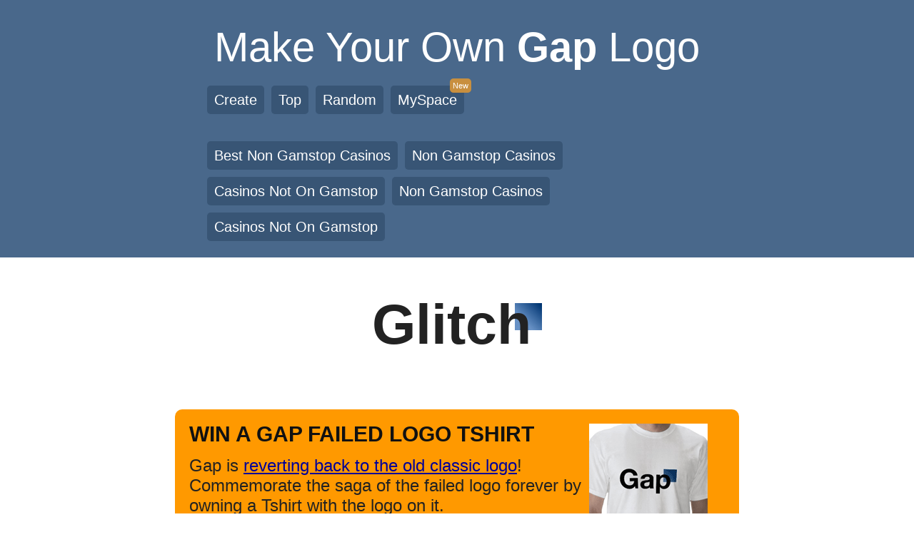

--- FILE ---
content_type: text/html; charset=UTF-8
request_url: https://www.makeyourowngaplogo.com/logos/13507/
body_size: 2883
content:
<!DOCTYPE html PUBLIC "-//W3C//DTD XHTML 1.0 Strict//EN" "http://www.w3.org/TR/xhtml1/DTD/xhtml1-strict.dtd">
<html xmlns="http://www.w3.org/1999/xhtml" xmlns:og="http://opengraphprotocol.org/schema/" xmlns:fb="http://www.facebook.com/2008/fbml">
    <head>
<meta http-equiv="Content-Type" content="text/html; charset=UTF-8">
		<script type="text/javascript">var _sf_startpt=(new Date()).getTime()</script>      
		<title>Glitch | Make Your Own Gap Logo</title>
		<meta name="description" content="Make your own Gap logo.">
        <meta name="keywords" content="funny, logo, gap">
        <meta property="og:title" content="Glitch">
        <meta property="og:url" content="http://www.makeyourowngaplogo.com/logos/13507">
        <meta property="og:description" content="Make your very own new Gap logo and share it.">
        <meta property="og:type" content="website">
        <meta property="og:site_name" content="Make Your Own Gap Logo">
        <meta property="fb:admins" content="403902">
        <meta property="fb:app_id" content="159959230690289">
        <script type="text/javascript">
            Gap = {};
        </script>
        <link href="../../stylesheets/all.css" media="screen" rel="stylesheet" type="text/css">
        <script src="../../javascripts/all.js" type="text/javascript"></script>
			<script type="text/javascript">var _sf_startpt=(new Date()).getTime()</script>
    <script async src="//static.getclicky.com/101341932.js"></script></head>
    <body class="p_logos_show p_logos">
            <div id="header">
    <p>
    </p>
    <h1><a href="/">Make Your Own <strong>Gap</strong> Logo</a></h1>
    <div class="menu_container">
        <ul class="clearfix">
            <li class=""><a href="/">Create</a></li>
            <li class=""><a href="../../logos/top/">Top</a></li>
            <li class=""><a href="../../logos/random/">Random</a></li>
            <li><a href="http://www.logotake.com/">MySpace<div class="new">New</div></a></li>
            <li>
                <div class="header_share">
                    <iframe src="https://www.facebook.com/plugins/like.php?href=http%3A%2F%2Fwww.makeyourowngaplogo.com%2F&amp;layout=standard&amp;show_faces=true&amp;width=300&amp;action=like&amp;colorscheme=dark&amp;height=80" scrolling="no" frameborder="0" style="border:none; overflow:hidden; width:300px; height:70px; color: #fff" allowtransparency="true"></iframe>
                </div>
            </li><li><a href="https://www.hotelfelix.co.uk/">Best Non Gamstop Casinos</a></li><li><a href="https://www.saferglasgow.com/">Non Gamstop Casinos</a></li><li><a href="https://www.skinsupport.org.uk/">Casinos Not On Gamstop</a></li><li><a href="https://techweekeurope.co.uk/">Non Gamstop Casinos</a></li><li><a href="https://nva.org.uk/">Casinos Not On Gamstop</a></li>
        </ul>
    </div>
</div>
        <div id="page">
<div class="logo">
    <div class="text">Glitch</div>
</div>
<div class="share">
    <div id="fb-root"></div><script src="../../en_US/all.js"></script><comments width="425"></comments>
</div>
<div class="tshirt_container">
    <div class="container">
        <div class="span-14">
            <h1>WIN A GAP FAILED LOGO TSHIRT</h1>
            <p>Gap is <a href="http://money.cnn.com/2010/10/12/news/companies/gap_logo/?iid=MPM">reverting back to the old classic logo</a>! Commemorate the saga of the failed logo forever by owning a Tshirt with the logo on it.</p>
            <p>You could win a Failed Gap Logo Tshirt by clicking this button: <a href="https://twitter.com/share" class="twitter-share-button" data-url="http://www.makeyourowngaplogo.com/tshirt" data-text="You could win a failed Gap Logo Tshirt by tweeting this message. Learn more here:" data-count="none" data-via="gaplogomaker">Tweet</a><script type="text/javascript" src="../../widgets.js"></script> and tweeting the message:</p>
            <p><strong>“You could win a failed Gap Logo Tshirt by tweeting this message. Learn more here: http://t.co/amprcZn via @gaplogomaker”</strong></p>
            <p>On October 20th, 2010, we will choose one of the people who tweet this message to receive a free Tshirt!</p>
            <p>Also, be sure to follow us at <a href="https://www.twitter.com/gaplogomaker">@gaplogomaker</a> so we can contact you if you win.</p>
        </div>
        <div class="span-3">
            <a href="http://www.zazzle.com/new_gap_logo_tshirt-235378572262187325"><img alt="Tshirt_gap" src="../../images/tshirt_gap.gif"></a>
        </div>
    </div>
</div>
<div class="tshirt_container clearfix">
    <h1>BUY A TSHIRT</h1>
    <div class="shirt">
        <a href="http://www.zazzle.com/new_gap_logo_tshirt-235378572262187325"><img alt="Tshirt_gap" height="91" src="../../images/tshirt_gap.gif"></a>
    </div>
    <div class="shirt">
        <a href="http://www.zazzle.com/crap_gap_tshirt-235033794310959060"></a>
    </div>
    <div class="shirt">
        <a href="http://www.zazzle.com/fap_gap_logo_tshirt-235487792544610127"><img alt="Tshirt_fap" src="../../images/tshirt_fap.gif"></a>
    </div>
    <div class="shirt">
        <a href="http://www.zazzle.com/wtf_gap_logo_tshirt-235977745455552797"><img alt="Tshirt_wtf" src="../../images/tshirt_wtf.gif"></a>
    </div>
    <div class="shirt">
        <a href="http://www.zazzle.com/fail_gap_logo_tshirt-235247230394356066"><img alt="Tshirt_fail" src="../../images/tshirt_fail.gif"></a>
    </div>
</div>
        </div>
            <div style="text-align:center"><h2>Online recommendations</h2><ul style="list-style:none;padding-left:0"><li><a href="https://merseyblogs.co.uk/">Best Non Gamstop Casinos Uk</a></li><li><a href="https://www.lamoleancona.it/">Casino Non Aams</a></li><li><a href="https://www.euroapprenticeship.eu/">Casino Non Aams</a></li><li><a href="https://www.clintoncards.co.uk/">Casinos Not On Gamstop</a></li><li><a href="https://visitfortwilliam.co.uk/">UK Casinos Not On Gamstop</a></li><li><a href="https://www.eyof2023.it/">Siti Casino Online Non Aams</a></li><li><a href="https://www.face-online.org.uk/">Non Gamstop Casinos UK</a></li><li><a href="https://gdalabel.org.uk/">Best Non Gamstop Casinos</a></li><li><a href="https://tescobagsofhelp.org.uk/">Best Non Gamstop Casinos</a></li><li><a href="https://www.instantcasino.com/">Fastest Payout Online Casino</a></li><li><a href="https://energypost.eu/">Non Gamstop Casino UK</a></li><li><a href="https://www.wycombewanderers.co.uk/">Sites Not On Gamstop</a></li><li><a href="https://www.unearthedsounds.co.uk/">Slots Not On Gamstop</a></li><li><a href="https://epik.org.uk/">Best Non Gamstop Casinos</a></li><li><a href="https://www.marathondessables.co.uk/">Non Gamstop Casinos</a></li><li><a href="https://www.westminsteracademy.net/non-gamstop-casinos/">Casinos Not On Gamstop</a></li><li><a href="https://www.employersforwork-lifebalance.org.uk/non-gamstop-casinos/">Casino Not On Gamstop</a></li><li><a href="https://thegoodhub.com/">Casino En Ligne</a></li><li><a href="https://www.lafiba.org/">Casino En Ligne France</a></li><li><a href="https://www.my-therappy.co.uk/non-gamstop-casinos">Non Gamstop Casinos</a></li><li><a href="https://betting-sites-uk.co.uk/">UK Online Betting Sites</a></li><li><a href="https://www.parentalguidance.org.uk/">Best Non Gamstop Casinos</a></li><li><a href="https://doucefrance-lefilm.fr/">Casino En Ligne France</a></li><li><a href="https://whatworks-csc.org.uk/">UK Casino Not On Gamstop</a></li><li><a href="https://www.portoselvaggio.net/">Casino Non Aams</a></li><li><a href="https://www.crid.be/">Sites De Paris Sportifs En Belgique</a></li><li><a href="https://www.molenbike.be/">Meilleur Casino En Ligne Belgique</a></li><li><a href="https://paleoitalia.org/">Migliori Bonus Casino Online</a></li><li><a href="https://vpah-auvergne-rhone-alpes.fr/">Nouveau Casino En Ligne Francais</a></li><li><a href="https://www.pesselieres.com/">Casino En Ligne Bonus Sans Depot France</a></li><li><a href="https://www.edmaster.it/">Pagamenti Crypto Scommesse</a></li><li><a href="https://uic.fr/">Jouer Au Casino En Ligne</a></li></ul></div><div class="footer">
    <ul>
        <li class="f">Follow us at <a href="https://www.twitter.com/gaplogomaker">@gaplogomaker</a></li>
        <li>15690 logos made</li>
        <li><a href="https://twitter.com/share" class="twitter-share-button" data-url="http://www.makeyourowngaplogo.com/" data-count="horizontal">Tweet</a><script type="text/javascript" src="../../widgets.js"></script>
    </li>
</ul></div>
            <script type="text/javascript">
            var _sf_async_config={uid:9705,domain:"makeyourowngaplogo.com"};
            (function(){
              function loadChartbeat() {
                window._sf_endpt=(new Date()).getTime();
                var e = document.createElement('script');
                e.setAttribute('language', 'javascript');
                e.setAttribute('type', 'text/javascript');
                e.setAttribute('src',
                   (("https:" == document.location.protocol) ? "https://s3.amazonaws.com/" : "http://") +
                   "static.chartbeat.com/js/chartbeat.js");
                document.body.appendChild(e);
              }
              var oldonload = window.onload;
              window.onload = (typeof window.onload != 'function') ?
                 loadChartbeat : function() { oldonload(); loadChartbeat(); };
            })();
            </script>
    <script defer src="https://static.cloudflareinsights.com/beacon.min.js/vcd15cbe7772f49c399c6a5babf22c1241717689176015" integrity="sha512-ZpsOmlRQV6y907TI0dKBHq9Md29nnaEIPlkf84rnaERnq6zvWvPUqr2ft8M1aS28oN72PdrCzSjY4U6VaAw1EQ==" data-cf-beacon='{"version":"2024.11.0","token":"a208ddaa023a4ee8955ae84a2eab9028","r":1,"server_timing":{"name":{"cfCacheStatus":true,"cfEdge":true,"cfExtPri":true,"cfL4":true,"cfOrigin":true,"cfSpeedBrain":true},"location_startswith":null}}' crossorigin="anonymous"></script>
</body>
</html>


--- FILE ---
content_type: text/css
request_url: https://www.makeyourowngaplogo.com/stylesheets/all.css
body_size: 3743
content:
/*




	This file was auto generated by Less (http://lesscss.org). To change the contents of this file, edit app/stylesheets/0_blueprint.less instead.




*/html, body, div, span, object, iframe, h1, h2, h3, h4, h5, h6, p, blockquote, pre, a, abbr, acronym, address, code, del, dfn, em, img, q, dl, dt, dd, ol, ul, li, fieldset, form, label, legend, table, caption, tbody, tfoot, thead, tr, th, td, article, aside, dialog, figure, footer, header, hgroup, nav, section {
  margin: 0;
  padding: 0;
  border: 0;
  font-weight: inherit;
  font-style: inherit;
  font-size: 100%;
  font-family: inherit;
  vertical-align: baseline;
}
article, aside, dialog, figure, footer, header, hgroup, nav, section { display: block; }
body { line-height: 1.5; }
table {
  border-collapse: separate;
  border-spacing: 0;
}
caption, th, td {
  text-align: left;
  font-weight: normal;
}
table, td, th { vertical-align: middle; }
blockquote:before { content: ""; }
blockquote:after { content: ""; }
q:before { content: ""; }
q:after { content: ""; }
blockquote, q { quotes: "" ""; }
a img { border: none; }
html { font-size: 100.01%; }
body {
  font-size: 75%;
  color: #222222;
  background: #ffffff;
  font-family: "Helvetica Neue", Arial, Helvetica, sans-serif;
}
h1, h2, h3, h4, h5, h6 {
  font-weight: normal;
  color: #111111;
}
h1 {
  font-size: 3em;
  line-height: 1;
  margin-bottom: 0.5em;
}
h2 {
  font-size: 2em;
  margin-bottom: 0.75em;
}
h3 {
  font-size: 1.5em;
  line-height: 1;
  margin-bottom: 1em;
}
h4 {
  font-size: 1.2em;
  line-height: 1.25;
  margin-bottom: 1.25em;
}
h5 {
  font-size: 1em;
  font-weight: bold;
  margin-bottom: 1.5em;
}
h6 {
  font-size: 1em;
  font-weight: bold;
}
h1 img { margin: 0; }
h2 img { margin: 0; }
h3 img { margin: 0; }
h4 img { margin: 0; }
h5 img { margin: 0; }
h6 img { margin: 0; }
p { margin: 0 0 1em; }
p img.left {
  float: left;
  margin: 1.5em 1.5em 1.5em 0;
  padding: 0;
}
p img.right {
  float: right;
  margin: 1.5em 0 1.5em 1.5em;
}
a:focus { color: #000000; }
a:hover { color: #000000; }
a {
  color: #000099;
  text-decoration: underline;
}
blockquote {
  margin: 1.5em;
  color: #666666;
  font-style: italic;
}
strong { font-weight: bold; }
em, dfn { font-style: italic; }
dfn { font-weight: bold; }
sup, sub { line-height: 0; }
abbr, acronym { border-bottom: 1px dotted #666666; }
address {
  margin: 0 0 1.5em;
  font-style: italic;
}
del { color: #666666; }
pre {
  margin: 1.5em 0;
  white-space: pre;
}
pre, code, tt {
  font: 1em 'andale mono', 'lucida console', monospace;
  line-height: 1.5;
}
li ul { margin: 0; }
li ol { margin: 0; }
ul, ol { margin: 0 1.5em 1.5em 0; }
ol { list-style-type: decimal; }
dl { margin: 0 0 1.5em 0; }
dl dt { font-weight: bold; }
dd { margin-left: 1.5em; }
table {
  margin-bottom: 1.4em;
  width: 100%;
}
th { font-weight: bold; }
thead th { background: #c3d9ff; }
th, td, caption { padding: 4px 10px 4px 5px; }
tr.even td { background: #e5ecf9; }
tfoot { font-style: italic; }
caption { background: #eeeeee; }
.small {
  font-size: 0.8em;
  margin-bottom: 1.875em;
  line-height: 1.875em;
}
.large {
  font-size: 1.2em;
  line-height: 2.5em;
  margin-bottom: 1.25em;
}
.hide { display: none; }
.quiet { color: #666666; }
.loud { color: #000000; }
.highlight { background: #ffff00; }
.added {
  background: #006600;
  color: #ffffff;
}
.removed {
  background: #990000;
  color: #ffffff;
}
.first {
  margin-left: 0;
  padding-left: 0;
}
.last {
  margin-right: 0;
  padding-right: 0;
}
.top {
  margin-top: 0;
  padding-top: 0;
}
.bottom {
  margin-bottom: 0;
  padding-bottom: 0;
}
label { font-weight: bold; }
fieldset {
  padding: 1.4em;
  margin: 0 0 1.5em 0;
  border: 1px solid #cccccc;
}
legend {
  font-weight: bold;
  font-size: 1.2em;
}
input[type=text]:focus { border-color: #666666; }
input[type=password]:focus { border-color: #666666; }
input.text:focus { border-color: #666666; }
input.title:focus { border-color: #666666; }
textarea:focus { border-color: #666666; }
select:focus { border-color: #666666; }
input[type=text], input[type=password], input.text, input.title, textarea, select { margin: 0.5em 0; }
input.text, input.title {
  width: 300px;
  padding: 5px;
}
input.title { font-size: 1.5em; }
textarea {
  width: 390px;
  height: 250px;
  padding: 5px;
}
input[type=checkbox], input[type=radio], input.checkbox, input.radio {
  position: relative;
  top: 0.25em;
}
form.inline { line-height: 3; }
form.inline p { margin-bottom: 0; }
.error, .notice, .success {
  padding: 0.8em;
  margin-bottom: 1em;
  border: 2px solid #dddddd;
}
.error {
  background: #fbe3e4;
  color: #8a1f11;
  border-color: #fbc2c4;
}
.notice {
  background: #fff6bf;
  color: #514721;
  border-color: #ffd324;
}
.success {
  background: #e6efc2;
  color: #264409;
  border-color: #c6d880;
}
.error a { color: #8a1f11; }
.notice a { color: #514721; }
.success a { color: #264409; }
.container {
  width: 950px;
  margin: 0 auto;
}
.showgrid { background: url(http://www.makeyourowngaplogo.com/stylesheets/src/grid.png); }
.column, .span-1, .span-2, .span-3, .span-4, .span-5, .span-6, .span-7, .span-8, .span-9, .span-10, .span-11, .span-12, .span-13, .span-14, .span-15, .span-16, .span-17, .span-18, .span-19, .span-20, .span-21, .span-22, .span-23, .span-24 {
  float: left;
  margin-right: 10px;
}
.last { margin-right: 0; }
.span-1 { width: 30px; }
.span-2 { width: 70px; }
.span-3 { width: 110px; }
.span-4 { width: 150px; }
.span-5 { width: 190px; }
.span-6 { width: 230px; }
.span-7 { width: 270px; }
.span-8 { width: 310px; }
.span-9 { width: 350px; }
.span-10 { width: 390px; }
.span-11 { width: 430px; }
.span-12 { width: 470px; }
.span-13 { width: 510px; }
.span-14 { width: 550px; }
.span-15 { width: 590px; }
.span-16 { width: 630px; }
.span-17 { width: 670px; }
.span-18 { width: 710px; }
.span-19 { width: 750px; }
.span-20 { width: 790px; }
.span-21 { width: 830px; }
.span-22 { width: 870px; }
.span-23 { width: 910px; }
.span-24 {
  width: 950px;
  margin-right: 0;
}
input.span-1, textarea.span-1, input.span-2, textarea.span-2, input.span-3, textarea.span-3, input.span-4, textarea.span-4, input.span-5, textarea.span-5, input.span-6, textarea.span-6, input.span-7, textarea.span-7, input.span-8, textarea.span-8, input.span-9, textarea.span-9, input.span-10, textarea.span-10, input.span-11, textarea.span-11, input.span-12, textarea.span-12, input.span-13, textarea.span-13, input.span-14, textarea.span-14, input.span-15, textarea.span-15, input.span-16, textarea.span-16, input.span-17, textarea.span-17, input.span-18, textarea.span-18, input.span-19, textarea.span-19, input.span-20, textarea.span-20, input.span-21, textarea.span-21, input.span-22, textarea.span-22, input.span-23, textarea.span-23, input.span-24, textarea.span-24 {
  border-left-width: 1px;
  border-right-width: 1px;
  padding-left: 5px;
  padding-right: 5px;
}
input.span-1, textarea.span-1 { width: 18px; }
input.span-2, textarea.span-2 { width: 58px; }
input.span-3, textarea.span-3 { width: 98px; }
input.span-4, textarea.span-4 { width: 138px; }
input.span-5, textarea.span-5 { width: 178px; }
input.span-6, textarea.span-6 { width: 218px; }
input.span-7, textarea.span-7 { width: 258px; }
input.span-8, textarea.span-8 { width: 298px; }
input.span-9, textarea.span-9 { width: 338px; }
input.span-10, textarea.span-10 { width: 378px; }
input.span-11, textarea.span-11 { width: 418px; }
input.span-12, textarea.span-12 { width: 458px; }
input.span-13, textarea.span-13 { width: 498px; }
input.span-14, textarea.span-14 { width: 538px; }
input.span-15, textarea.span-15 { width: 578px; }
input.span-16, textarea.span-16 { width: 618px; }
input.span-17, textarea.span-17 { width: 658px; }
input.span-18, textarea.span-18 { width: 698px; }
input.span-19, textarea.span-19 { width: 738px; }
input.span-20, textarea.span-20 { width: 778px; }
input.span-21, textarea.span-21 { width: 818px; }
input.span-22, textarea.span-22 { width: 858px; }
input.span-23, textarea.span-23 { width: 898px; }
input.span-24, textarea.span-24 { width: 938px; }
.append-1 { padding-right: 40px; }
.append-2 { padding-right: 80px; }
.append-3 { padding-right: 120px; }
.append-4 { padding-right: 160px; }
.append-5 { padding-right: 200px; }
.append-6 { padding-right: 240px; }
.append-7 { padding-right: 280px; }
.append-8 { padding-right: 320px; }
.append-9 { padding-right: 360px; }
.append-10 { padding-right: 400px; }
.append-11 { padding-right: 440px; }
.append-12 { padding-right: 480px; }
.append-13 { padding-right: 520px; }
.append-14 { padding-right: 560px; }
.append-15 { padding-right: 600px; }
.append-16 { padding-right: 640px; }
.append-17 { padding-right: 680px; }
.append-18 { padding-right: 720px; }
.append-19 { padding-right: 760px; }
.append-20 { padding-right: 800px; }
.append-21 { padding-right: 840px; }
.append-22 { padding-right: 880px; }
.append-23 { padding-right: 920px; }
.prepend-1 { padding-left: 40px; }
.prepend-2 { padding-left: 80px; }
.prepend-3 { padding-left: 120px; }
.prepend-4 { padding-left: 160px; }
.prepend-5 { padding-left: 200px; }
.prepend-6 { padding-left: 240px; }
.prepend-7 { padding-left: 280px; }
.prepend-8 { padding-left: 320px; }
.prepend-9 { padding-left: 360px; }
.prepend-10 { padding-left: 400px; }
.prepend-11 { padding-left: 440px; }
.prepend-12 { padding-left: 480px; }
.prepend-13 { padding-left: 520px; }
.prepend-14 { padding-left: 560px; }
.prepend-15 { padding-left: 600px; }
.prepend-16 { padding-left: 640px; }
.prepend-17 { padding-left: 680px; }
.prepend-18 { padding-left: 720px; }
.prepend-19 { padding-left: 760px; }
.prepend-20 { padding-left: 800px; }
.prepend-21 { padding-left: 840px; }
.prepend-22 { padding-left: 880px; }
.prepend-23 { padding-left: 920px; }
.border {
  padding-right: 4px;
  margin-right: 5px;
  border-right: 1px solid #eeeeee;
}
.colborder {
  padding-right: 24px;
  margin-right: 25px;
  border-right: 1px solid #eeeeee;
}
.pull-1 { margin-left: -40px; }
.pull-2 { margin-left: -80px; }
.pull-3 { margin-left: -120px; }
.pull-4 { margin-left: -160px; }
.pull-5 { margin-left: -200px; }
.pull-6 { margin-left: -240px; }
.pull-7 { margin-left: -280px; }
.pull-8 { margin-left: -320px; }
.pull-9 { margin-left: -360px; }
.pull-10 { margin-left: -400px; }
.pull-11 { margin-left: -440px; }
.pull-12 { margin-left: -480px; }
.pull-13 { margin-left: -520px; }
.pull-14 { margin-left: -560px; }
.pull-15 { margin-left: -600px; }
.pull-16 { margin-left: -640px; }
.pull-17 { margin-left: -680px; }
.pull-18 { margin-left: -720px; }
.pull-19 { margin-left: -760px; }
.pull-20 { margin-left: -800px; }
.pull-21 { margin-left: -840px; }
.pull-22 { margin-left: -880px; }
.pull-23 { margin-left: -920px; }
.pull-24 { margin-left: -960px; }
.pull-1, .pull-2, .pull-3, .pull-4, .pull-5, .pull-6, .pull-7, .pull-8, .pull-9, .pull-10, .pull-11, .pull-12, .pull-13, .pull-14, .pull-15, .pull-16, .pull-17, .pull-18, .pull-19, .pull-20, .pull-21, .pull-22, .pull-23, .pull-24 {
  float: left;
  position: relative;
}
.push-1 { margin: 0 -40px 1.5em 40px; }
.push-2 { margin: 0 -80px 1.5em 80px; }
.push-3 { margin: 0 -120px 1.5em 120px; }
.push-4 { margin: 0 -160px 1.5em 160px; }
.push-5 { margin: 0 -200px 1.5em 200px; }
.push-6 { margin: 0 -240px 1.5em 240px; }
.push-7 { margin: 0 -280px 1.5em 280px; }
.push-8 { margin: 0 -320px 1.5em 320px; }
.push-9 { margin: 0 -360px 1.5em 360px; }
.push-10 { margin: 0 -400px 1.5em 400px; }
.push-11 { margin: 0 -440px 1.5em 440px; }
.push-12 { margin: 0 -480px 1.5em 480px; }
.push-13 { margin: 0 -520px 1.5em 520px; }
.push-14 { margin: 0 -560px 1.5em 560px; }
.push-15 { margin: 0 -600px 1.5em 600px; }
.push-16 { margin: 0 -640px 1.5em 640px; }
.push-17 { margin: 0 -680px 1.5em 680px; }
.push-18 { margin: 0 -720px 1.5em 720px; }
.push-19 { margin: 0 -760px 1.5em 760px; }
.push-20 { margin: 0 -800px 1.5em 800px; }
.push-21 { margin: 0 -840px 1.5em 840px; }
.push-22 { margin: 0 -880px 1.5em 880px; }
.push-23 { margin: 0 -920px 1.5em 920px; }
.push-24 { margin: 0 -960px 1.5em 960px; }
.push-1, .push-2, .push-3, .push-4, .push-5, .push-6, .push-7, .push-8, .push-9, .push-10, .push-11, .push-12, .push-13, .push-14, .push-15, .push-16, .push-17, .push-18, .push-19, .push-20, .push-21, .push-22, .push-23, .push-24 {
  float: right;
  position: relative;
}
.prepend-top { margin-top: 1.5em; }
.append-bottom { margin-bottom: 1.5em; }
.box {
  padding: 1.5em;
  margin-bottom: 1.5em;
  background: #e5ecf9;
}
hr {
  background: #dddddd;
  color: #dddddd;
  clear: both;
  float: none;
  width: 100%;
  height: 0.1em;
  margin: 0 0 1.45em;
  border: none;
}
hr.space {
  background: #ffffff;
  color: #ffffff;
  visibility: hidden;
}
.clearfix:after {
  content: "\0020";
  display: block;
  height: 0;
  clear: both;
  visibility: hidden;
  overflow: hidden;
}
.container:after {
  content: "\0020";
  display: block;
  height: 0;
  clear: both;
  visibility: hidden;
  overflow: hidden;
}
.clearfix, .container { display: block; }
.clear { clear: both; }


/*




	This file was auto generated by Less (http://lesscss.org). To change the contents of this file, edit app/stylesheets/application.less instead.




*/body { text-align: center; }
#header {
  padding-top: 25px;
  color: #ffffff;
  background: #49688b;
  text-align: center;
  margin-bottom: 35px;
  padding-bottom: 5px;
}
#header h1 {
  color: #ffffff;
  font-size: 58px;
  margin-bottom: 0;
}
#header h1 a {
  color: #ffffff;
  text-decoration: none;
}
#header h1 a:hover { text-decoration: underline; }
#header .menu_container {
  position: relative;
  left: 25px;
  width: 750px;
  margin: 15px auto 0 auto;
}
#header ul { list-style-type: none; }
#header ul li {
  float: left;
  font-size: 20px;
  color: #ffffff;
  margin-right: 10px;
}
#header ul li a {
  position: relative;
  margin-top: 10px;
  display: block;
  -moz-border-radius: 5px;
  -webkit-border-radius: 5px;
  border-radius: 5px;
  color: #ffffff;
  text-decoration: none;
  padding: 5px 10px 5px 10px;
  background: #385575;
}
#header ul li a:hover { background: #1f4356; }
#header ul li a .new {
  font-size: 11px;
  -moz-border-radius: 5px;
  -webkit-border-radius: 5px;
  border-radius: 5px;
  padding: 2px 4px 2px 4px;
  position: absolute;
  top: -10px;
  right: -10px;
  color: #ffffff;
  background: #c88f3f;
}
#header ul li.active a { background: #1f4356; }
#header .header_share {
  margin-left: 25px;
  margin-top: 0;
}
.twitter-share-button {
  position: relative;
  top: 4px;
  margin-left: 25px;
}
.random { margin-top: 25px; }
#page { margin-bottom: 25px; }
.gap_container {
  background: url(../images/square.png) no-repeat;
  background-position: 662px 15px;
  padding: 0 0 0 0;
  width: 700px;
  position: relative;
  right: 265px;
  margin: auto;
  text-align: right;
}
.gap_container .gap {
  margin: 0;
  position: relative;
  right: 15px;
  font-size: 50px;
  font-weight: bold;
  border: 0;
  border-color: #ffffff;
  background: transparent;
  font-family: Helvetica;
  text-align: right;
  outline: none;
  width: 700px;
  position: relative;
  font-size: 79px;
}
.share {
  padding: 30px 15px 15px 15px;
  margin: auto;
  -moz-border-radius: 10px;
  -webkit-border-radius: 10px;
  font-size: 17px;
  text-align: center;
}
.share input {
  width: 300px;
  font-size: 14px;
  height: 17px;
}
.your_own {
  margin-top: 15px;
  font-size: 25px;
}
.explain {
  margin-top: 15px;
  font-size: 12px;
  text-align: center;
}
.explain img {
  margin: auto;
  display: block;
  margin-bottom: 15px;
}
.explain div {
  font-size: 15px;
  color: #555555;
}
.click_to_edit { padding: 5px 0 10px 0; }
.click_to_edit_active { background: #eeeeee; }
.save {
  margin-top: 15px;
  background: #49688b;
  font-size: 15px;
  font-weight: bold;
  padding: 5px 10px 5px 10px;
  -moz-border-radius: 5px;
  -webkit-border-radius: 5px;
  border: 0;
  color: #ffffff;
  cursor: pointer;
}
.save:hover { background: #425e80; }
.tshirt {
  width: 728px;
  margin: auto auto 10px auto;
  cursor: pointer;
  padding: 15px 15px 0 15px;
  -moz-border-radius: 5px;
  -webkit-border-radius: 5px;
  border-radius: 5px;
}
.tshirt div {
  -moz-border-radius: 5px;
  -webkit-border-radius: 5px;
  border-radius: 5px;
  background: #ff9900;
  padding: 2px 5px 2px 5px;
  font-size: 20px;
  font-weight: bold;
  float: left;
  margin-top: 25px;
  margin-right: 20px;
}
.tshirt a {
  text-decoration: none;
  color: #000000;
}
.tshirt img {
  float: left;
  margin-right: 15px;
}
.tshirt_active { background: #dddddd; }
.footer {
  background: url(../images/footer_slice.gif) repeat-x 0 0;
  display: block;
  margin: 0 auto 0 auto;
  border-top: 1px solid #aaaaaa;
  padding-top: 8px;
  padding-bottom: 100px;
  color: #888888;
  font-size: 20px;
}
.footer a { color: #444444; }
.footer ul li.f { margin-right: 35px; }
.footer ul li {
  display: inline;
  margin-right: 15px;
}
.tshirt_container {
  width: 750px;
  margin: 15px auto 15px auto;
  text-align: left;
  -moz-border-radius: 10px;
  -webkit-border-radius: 10px;
  border-radius: 10px;
  background: #ff9900;
  font-size: 24px;
  padding: 20px;
}
.tshirt_container p { line-height: 1.2em; }
.tshirt_container h1 {
  font-weight: bold;
  font-size: 30px;
}
.tshirt_container .shirt {
  margin-top: 10px;
  float: left;
  margin-right: 35px;
}


/*




	This file was auto generated by Less (http://lesscss.org). To change the contents of this file, edit app/stylesheets/globals.less instead.




*/

/*




	This file was auto generated by Less (http://lesscss.org). To change the contents of this file, edit app/stylesheets/logos.less instead.




*/.logo {
  padding: 0;
  margin: auto;
}
.logo .text {
  padding-right: 15px;
  background-image: url(../images/square.png);
  background-repeat: no-repeat;
  background-position: right 15px;
  display: inline;
  margin: 0;
  font-size: 50px;
  font-weight: bold;
  font-family: Helvetica;
  font-size: 79px;
}
.top { text-align: center; }
.top .with_tshirt {
  margin: auto;
  width: 370px;
}
.top .with_tshirt .logo {
  float: left;
  margin-right: 25px;
}
.top .with_tshirt .top_tshirt { float: left; }
.top .with_tshirt .top_tshirt div { font-size: 20px; }
.top .with_tshirt .top_tshirt div a {
  -moz-border-radius: 5px;
  -webkit-border-radius: 5px;
  border-radius: 5px;
  color: #000000;
  background: #ff9900;
  text-decoration: none;
  padding: 2px 8px 2px 8px;
  font-weight: bold;
}
.top .with_tshirt .top_tshirt div a:hover { background: #cd7a01; }

--- FILE ---
content_type: application/javascript
request_url: https://www.makeyourowngaplogo.com/en_US/all.js
body_size: 28038
content:
/*1297212812,169588587,JIT Construction: v341110,en_US*/

if(!window.FB)window.FB={_apiKey:null,_session:null,_userStatus:'unknown',_logging:true,_inCanvas:((window.location.search.indexOf('fb_sig_in_iframe=1')>-1)||(window.location.search.indexOf('session=')>-1)||(window.location.search.indexOf('signed_request=')>-1)),_https:(window.name.indexOf('_fb_https')>-1),_domain:{api:'https://api.facebook.com/',api_read:'https://api-read.facebook.com/',cdn:'http://static.ak.fbcdn.net/',https_cdn:'https://s-static.ak.fbcdn.net/',graph:'https://graph.facebook.com/',staticfb:'http://static.ak.facebook.com/',https_staticfb:'https://s-static.ak.facebook.com/',www:window.location.protocol+'https://www.facebook.com/',https_www:'https://www.facebook.com/'},_locale:null,_localeIsRtl:false,getDomain:function(a){switch(a){case 'api':return FB._domain.api;case 'api_read':return FB._domain.api_read;case 'cdn':return (window.location.protocol=='https:'||FB._https)?FB._domain.https_cdn:FB._domain.cdn;case 'graph':return FB._domain.graph;case 'staticfb':return FB._https?FB._domain.https_staticfb:FB._domain.staticfb;case 'https_staticfb':return FB._domain.https_staticfb;case 'www':return FB._https?FB._domain.https_www:FB._domain.www;case 'https_www':return FB._domain.https_www;}},copy:function(d,c,b,e){for(var a in c)if(b||typeof d[a]==='undefined')d[a]=e?e(c[a]):c[a];return d;},create:function(c,h){var e=window.FB,d=c?c.split('.'):[],a=d.length;for(var b=0;b<a;b++){var g=d[b];var f=e[g];if(!f){f=(h&&b+1==a)?h:{};e[g]=f;}e=f;}return e;},provide:function(c,b,a){return FB.copy(typeof c=='string'?FB.create(c):c,b,a);},guid:function(){return 'f'+(Math.random()*(1<<30)).toString(16).replace('.','');},log:function(a){if(FB._logging)if(window.Debug&&window.Debug.writeln){window.Debug.writeln(a);}else if(window.console)window.console.log(a);if(FB.Event)FB.Event.fire('fb.log',a);},$:function(a){return document.getElementById(a);}};
FB.provide('Array',{indexOf:function(a,c){if(a.indexOf)return a.indexOf(c);var d=a.length;if(d)for(var b=0;b<d;b++)if(a[b]===c)return b;return -1;},merge:function(c,b){for(var a=0;a<b.length;a++)if(FB.Array.indexOf(c,b[a])<0)c.push(b[a]);return c;},filter:function(a,c){var b=[];for(var d=0;d<a.length;d++)if(c(a[d]))b.push(a[d]);return b;},keys:function(c,d){var a=[];for(var b in c)if(d||c.hasOwnProperty(b))a.push(b);return a;},map:function(a,d){var c=[];for(var b=0;b<a.length;b++)c.push(d(a[b]));return c;},forEach:function(c,a,f){if(!c)return;if(Object.prototype.toString.apply(c)==='[object Array]'||(!(c instanceof Function)&&typeof c.length=='number')){if(c.forEach){c.forEach(a);}else for(var b=0,e=c.length;b<e;b++)a(c[b],b,c);}else for(var d in c)if(f||c.hasOwnProperty(d))a(c[d],d,c);}});
FB.provide('QS',{encode:function(c,d,a){d=d===undefined?'&':d;a=a===false?function(e){return e;}:encodeURIComponent;var b=[];FB.Array.forEach(c,function(f,e){if(f!==null&&typeof f!='undefined')b.push(a(e)+'='+a(f));});b.sort();return b.join(d);},decode:function(f){var a=decodeURIComponent,d={},e=f.split('&'),b,c;for(b=0;b<e.length;b++){c=e[b].split('=',2);if(c&&c[0])d[a(c[0])]=a(c[1]||'');}return d;}});
FB.provide('Content',{_root:null,_hiddenRoot:null,_callbacks:{},append:function(a,c){if(!c)if(!FB.Content._root){FB.Content._root=c=FB.$('fb-root');if(!c){FB.log('The "fb-root" div has not been created.');return;}else c.className+=' fb_reset';}else c=FB.Content._root;if(typeof a=='string'){var b=document.createElement('div');c.appendChild(b).innerHTML=a;return b;}else return c.appendChild(a);},appendHidden:function(a){if(!FB.Content._hiddenRoot){var b=document.createElement('div'),c=b.style;c.position='absolute';c.top='-10000px';c.width=c.height=0;FB.Content._hiddenRoot=FB.Content.append(b);}return FB.Content.append(a,FB.Content._hiddenRoot);},insertIframe:function(e){e.id=e.id||FB.guid();e.name=e.name||FB.guid();var a=FB.guid(),f=false,d=false;FB.Content._callbacks[a]=function(){if(f&&!d){d=true;e.onload&&e.onload(e.root.firstChild);}};if(document.attachEvent){var b=('<iframe'+' id="'+e.id+'"'+' name="'+e.name+'"'+(e.title?' title="'+e.title+'"':'')+(e.className?' class="'+e.className+'"':'')+' style="border:none;'+(e.width?'width:'+e.width+'px;':'')+(e.height?'height:'+e.height+'px;':'')+'"'+' src="'+e.url+'"'+' frameborder="0"'+' scrolling="no"'+' allowtransparency="true"'+' onload="FB.Content._callbacks.'+a+'()"'+'></iframe>');e.root.innerHTML='<iframe src="javascript:false"'+' frameborder="0"'+' scrolling="no"'+' style="height:1px"></iframe>';f=true;window.setTimeout(function(){e.root.innerHTML=b;},0);}else{var c=document.createElement('iframe');c.id=e.id;c.name=e.name;c.onload=FB.Content._callbacks[a];c.scrolling='no';c.style.border='none';c.style.overflow='hidden';if(e.title)c.title=e.title;if(e.className)c.className=e.className;if(e.height)c.style.height=e.height+'px';if(e.width)c.style.width=e.width+'px';e.root.appendChild(c);f=true;c.src=e.url;}},submitToTarget:function(c,b){var a=document.createElement('form');a.action=c.url;a.target=c.target;a.method=(b)?'GET':'POST';FB.Content.appendHidden(a);FB.Array.forEach(c.params,function(f,e){if(f!==null&&f!==undefined){var d=document.createElement('input');d.name=e;d.value=f;a.appendChild(d);}});a.submit();a.parentNode.removeChild(a);}});
FB.provide('Flash',{_minVersions:[[9,0,159,0],[10,0,22,87]],_swfPath:'swf/XdComm.swf',_callbacks:[],init:function(){if(FB.Flash._init)return;FB.Flash._init=true;window.FB_OnFlashXdCommReady=function(){FB.Flash._ready=true;for(var d=0,e=FB.Flash._callbacks.length;d<e;d++)FB.Flash._callbacks[d]();FB.Flash._callbacks=[];};var a=!!document.attachEvent,c=FB.getDomain('cdn')+FB.Flash._swfPath,b=('<object '+'type="application/x-shockwave-flash" '+'id="XdComm" '+(a?'name="XdComm" ':'')+(a?'':'data="'+c+'" ')+(a?'classid="clsid:d27cdb6e-ae6d-11cf-96b8-444553540000" ':'')+'allowscriptaccess="always">'+'<param name="movie" value="'+c+'"></param>'+'<param name="allowscriptaccess" value="always"></param>'+'</object>');FB.Content.appendHidden(b);},hasMinVersion:function(){if(typeof FB.Flash._hasMinVersion==='undefined'){var i,a,b,h=[];try{i=new ActiveXObject('ShockwaveFlash.ShockwaveFlash').GetVariable('$version');}catch(j){if(navigator.mimeTypes.length>0){var mimeType='application/x-shockwave-flash';if(navigator.mimeTypes[mimeType].enabledPlugin){var name='Shockwave Flash';i=(navigator.plugins[name+' 2.0']||navigator.plugins[name]).description;}}}if(i){var f=i.replace(/\D+/g,',').match(/^,?(.+),?$/)[1].split(',');for(a=0,b=f.length;a<b;a++)h.push(parseInt(f[a],10));}FB.Flash._hasMinVersion=false;majorVersion:for(a=0,b=FB.Flash._minVersions.length;a<b;a++){var g=FB.Flash._minVersions[a];if(g[0]!=h[0])continue;for(var c=1,d=g.length,e=h.length;(c<d&&c<e);c++)if(h[c]<g[c]){FB.Flash._hasMinVersion=false;continue majorVersion;}else{FB.Flash._hasMinVersion=true;if(h[c]>g[c])break majorVersion;}};}return FB.Flash._hasMinVersion;},onReady:function(a){FB.Flash.init();if(FB.Flash._ready){window.setTimeout(a,0);}else FB.Flash._callbacks.push(a);}});
if(!this.JSON)this.JSON={};(function(){function f(n){return n<10?'0'+n:n;}if(typeof Date.prototype.toJSON!=='function'){Date.prototype.toJSON=function(key){return isFinite(this.valueOf())?this.getUTCFullYear()+'-'+f(this.getUTCMonth()+1)+'-'+f(this.getUTCDate())+'T'+f(this.getUTCHours())+':'+f(this.getUTCMinutes())+':'+f(this.getUTCSeconds())+'Z':null;};String.prototype.toJSON=Number.prototype.toJSON=Boolean.prototype.toJSON=function(key){return this.valueOf();};}var cx=/[\u0000\u00ad\u0600-\u0604\u070f\u17b4\u17b5\u200c-\u200f\u2028-\u202f\u2060-\u206f\ufeff\ufff0-\uffff]/g,escapable=/[\\\"\x00-\x1f\x7f-\x9f\u00ad\u0600-\u0604\u070f\u17b4\u17b5\u200c-\u200f\u2028-\u202f\u2060-\u206f\ufeff\ufff0-\uffff]/g,gap,indent,meta={'\b':'\\b','\t':'\\t','\n':'\\n','\f':'\\f','\r':'\\r','"':'\\"','\\':'\\\\'},rep;function quote(string){escapable.lastIndex=0;return escapable.test(string)?'"'+string.replace(escapable,function(a){var c=meta[a];return typeof c==='string'?c:'\\u'+('0000'+a.charCodeAt(0).toString(16)).slice(-4);})+'"':'"'+string+'"';}function str(key,holder){var i,k,v,length,mind=gap,partial,value=holder[key];if(value&&typeof value==='object'&&typeof value.toJSON==='function')value=value.toJSON(key);if(typeof rep==='function')value=rep.call(holder,key,value);switch(typeof value){case 'string':return quote(value);case 'number':return isFinite(value)?String(value):'null';case 'boolean':case 'null':return String(value);case 'object':if(!value)return 'null';gap+=indent;partial=[];if(Object.prototype.toString.apply(value)==='[object Array]'){length=value.length;for(i=0;i<length;i+=1)partial[i]=str(i,value)||'null';v=partial.length===0?'[]':gap?'[\n'+gap+partial.join(',\n'+gap)+'\n'+mind+']':'['+partial.join(',')+']';gap=mind;return v;}if(rep&&typeof rep==='object'){length=rep.length;for(i=0;i<length;i+=1){k=rep[i];if(typeof k==='string'){v=str(k,value);if(v)partial.push(quote(k)+(gap?': ':':')+v);}}}else for(k in value)if(Object.hasOwnProperty.call(value,k)){v=str(k,value);if(v)partial.push(quote(k)+(gap?': ':':')+v);}v=partial.length===0?'{}':gap?'{\n'+gap+partial.join(',\n'+gap)+'\n'+mind+'}':'{'+partial.join(',')+'}';gap=mind;return v;}}if(typeof JSON.stringify!=='function')JSON.stringify=function(value,replacer,space){var i;gap='';indent='';if(typeof space==='number'){for(i=0;i<space;i+=1)indent+=' ';}else if(typeof space==='string')indent=space;rep=replacer;if(replacer&&typeof replacer!=='function'&&(typeof replacer!=='object'||typeof replacer.length!=='number'))throw new Error('JSON.stringify');return str('',{'':value});};if(typeof JSON.parse!=='function')JSON.parse=function(text,reviver){var j;function walk(holder,key){var k,v,value=holder[key];if(value&&typeof value==='object')for(k in value)if(Object.hasOwnProperty.call(value,k)){v=walk(value,k);if(v!==undefined){value[k]=v;}else delete value[k];}return reviver.call(holder,key,value);}cx.lastIndex=0;if(cx.test(text))text=text.replace(cx,function(a){return '\\u'+('0000'+a.charCodeAt(0).toString(16)).slice(-4);});if(/^[\],:{}\s]*$/.test(text.replace(/\\(?:["\\\/bfnrt]|u[0-9a-fA-F]{4})/g,'@').replace(/"[^"\\\n\r]*"|true|false|null|-?\d+(?:\.\d*)?(?:[eE][+\-]?\d+)?/g,']').replace(/(?:^|:|,)(?:\s*\[)+/g,''))){j=eval('('+text+')');return typeof reviver==='function'?walk({'':j},''):j;}throw new SyntaxError('JSON.parse');};}());
FB.provide('JSON',{stringify:function(a){if(window.Prototype&&Object.toJSON){return Object.toJSON(a);}else return JSON.stringify(a);},parse:function(a){return JSON.parse(a);},flatten:function(c){var a={};for(var b in c)if(c.hasOwnProperty(b)){var d=c[b];if(null===d||undefined===d){continue;}else if(typeof d=='string'){a[b]=d;}else a[b]=FB.JSON.stringify(d);}return a;}});
FB.provide('',{api:function(){if(typeof arguments[0]==='string'){FB.ApiServer.graph.apply(FB.ApiServer,arguments);}else FB.ApiServer.rest.apply(FB.ApiServer,arguments);}});FB.provide('ApiServer',{METHODS:['get','post','delete','put'],_callbacks:{},_readOnlyCalls:{fql_query:true,fql_multiquery:true,friends_get:true,notifications_get:true,stream_get:true,users_getinfo:true},graph:function(){var a=Array.prototype.slice.call(arguments),f=a.shift(),d=a.shift(),c,e,b;while(d){var g=typeof d;if(g==='string'&&!c){c=d.toLowerCase();}else if(g==='function'&&!b){b=d;}else if(g==='object'&&!e){e=d;}else{FB.log('Invalid argument passed to FB.api(): '+d);return;}d=a.shift();}c=c||'get';e=e||{};if(f[0]==='/')f=f.substr(1);if(FB.Array.indexOf(FB.ApiServer.METHODS,c)<0){FB.log('Invalid method passed to FB.api(): '+c);return;}FB.ApiServer.oauthRequest('graph',f,c,e,b);},rest:function(e,a){var c=e.method.toLowerCase().replace('.','_');if(FB.Auth&&c==='auth_revokeauthorization'){var d=a;a=function(f){if(f===true)FB.Auth.setSession(null,'notConnected');d&&d(f);};}e.format='json-strings';e.api_key=FB._apiKey;var b=FB.ApiServer._readOnlyCalls[c]?'api_read':'api';FB.ApiServer.oauthRequest(b,'restserver.php','get',e,a);},oauthRequest:function(b,f,c,e,a){if(FB._session&&FB._session.access_token&&!e.access_token)e.access_token=FB._session.access_token;e.sdk='joey';e.pretty=0;var d=a;a=function(h){if(FB.Auth&&h&&FB._session&&FB._session.access_token==e.access_token&&(h.error_code==='190'||(h.error&&(h.error==='invalid_token'||h.error.type==='OAuthException'))))FB.getLoginStatus(null,true);d&&d(h);};try{FB.ApiServer.jsonp(b,f,c,FB.JSON.flatten(e),a);}catch(g){if(FB.Flash.hasMinVersion()){FB.ApiServer.flash(b,f,c,FB.JSON.flatten(e),a);}else throw new Error('Flash is required for this API call.');}},jsonp:function(b,f,d,e,a){var c=FB.guid(),g=document.createElement('script');if(b==='graph'&&d!=='get')e.method=d;e.callback='FB.ApiServer._callbacks.'+c;var h=(FB.getDomain(b)+f+(f.indexOf('?')>-1?'&':'?')+FB.QS.encode(e));if(h.length>2000)throw new Error('JSONP only support a maximum of 2000 bytes of input.');FB.ApiServer._callbacks[c]=function(i){a&&a(i);delete FB.ApiServer._callbacks[c];g.parentNode.removeChild(g);};g.src=h;document.getElementsByTagName('head')[0].appendChild(g);},flash:function(b,e,c,d,a){if(!window.FB_OnXdHttpResult)window.FB_OnXdHttpResult=function(g,f){FB.ApiServer._callbacks[g](decodeURIComponent(f));};FB.Flash.onReady(function(){var h=FB.getDomain(b)+e,f=FB.QS.encode(d);if(c==='get'){if(h.length+f.length>2000){if(b==='graph')d.method='get';c='post';f=FB.QS.encode(d);}else{h+=(h.indexOf('?')>-1?'&':'?')+f;f='';}}else if(c!=='post'){if(b==='graph')d.method=c;c='post';f=FB.QS.encode(d);}var g=document.XdComm.sendXdHttpRequest(c.toUpperCase(),h,f,null);FB.ApiServer._callbacks[g]=function(i){a&&a(FB.JSON.parse(i));delete FB.ApiServer._callbacks[g];};});}});
FB.provide('EventProvider',{subscribers:function(){if(!this._subscribersMap)this._subscribersMap={};return this._subscribersMap;},subscribe:function(b,a){var c=this.subscribers();if(!c[b]){c[b]=[a];}else c[b].push(a);},unsubscribe:function(b,a){var c=this.subscribers()[b];FB.Array.forEach(c,function(e,d){if(e==a)c[d]=null;});},monitor:function(d,a){if(!a()){var b=this,c=function(){if(a.apply(a,arguments))b.unsubscribe(d,c);};this.subscribe(d,c);}},clear:function(a){delete this.subscribers()[a];},fire:function(){var a=Array.prototype.slice.call(arguments),b=a.shift();FB.Array.forEach(this.subscribers()[b],function(c){if(c)c.apply(this,a);});}});FB.provide('Event',FB.EventProvider);
FB.provide('Intl',{_punctCharClass:('['+'.!?'+'\u3002'+'\uFF01'+'\uFF1F'+'\u0964'+'\u2026'+'\u0EAF'+'\u1801'+'\u0E2F'+'\uFF0E'+']'),_endsInPunct:function(a){if(typeof a!='string')return false;return a.match(new RegExp(FB.Intl._punctCharClass+'['+')"'+"'"+'\u00BB'+'\u0F3B'+'\u0F3D'+'\u2019'+'\u201D'+'\u203A'+'\u3009'+'\u300B'+'\u300D'+'\u300F'+'\u3011'+'\u3015'+'\u3017'+'\u3019'+'\u301B'+'\u301E'+'\u301F'+'\uFD3F'+'\uFF07'+'\uFF09'+'\uFF3D'+'\s'+']*$'));},_tx:function(d,a){if(a!==undefined)if(typeof a!='object'){FB.log('The second arg to FB.Intl._tx() must be an Object for '+'tx('+d+', ...)');}else{var c;for(var b in a)if(a.hasOwnProperty(b)){if(FB.Intl._endsInPunct(a[b])){c=new RegExp('\{'+b+'\}'+FB.Intl._punctCharClass+'*','g');}else c=new RegExp('\{'+b+'\}','g');d=d.replace(c,a[b]);}}return d;},tx:function(b,a){function c(e,d){void(0);}if(!FB.Intl._stringTable)return null;return FBIntern.Intl._tx(FB.Intl._stringTable[b],a);}});
FB.provide('String',{trim:function(a){return a.replace(/^\s*|\s*$/g,'');},format:function(a){if(!FB.String.format._formatRE)FB.String.format._formatRE=/(\{[^\}^\{]+\})/g;var b=arguments;return a.replace(FB.String.format._formatRE,function(e,d){var c=parseInt(d.substr(1),10),f=b[c+1];if(f===null||f===undefined)return '';return f.toString();});},escapeHTML:function(b){var a=document.createElement('div');a.appendChild(document.createTextNode(b));return a.innerHTML.replace(/"/g,'&quot;').replace(/'/g,'&#39;');},quote:function(c){var a=/["\\\x00-\x1f\x7f-\x9f]/g,b={'\b':'\\b','\t':'\\t','\n':'\\n','\f':'\\f','\r':'\\r','"':'\\"','\\':'\\\\'};return a.test(c)?'"'+c.replace(a,function(d){var e=b[d];if(e)return e;e=d.charCodeAt();return '\\u00'+Math.floor(e/16).toString(16)+(e%16).toString(16);})+'"':'"'+c+'"';}});
FB.provide('Dom',{containsCss:function(c,a){var b=' '+c.className+' ';return b.indexOf(' '+a+' ')>=0;},addCss:function(b,a){if(!FB.Dom.containsCss(b,a))b.className=b.className+' '+a;},removeCss:function(b,a){if(FB.Dom.containsCss(b,a)){b.className=b.className.replace(a,'');FB.Dom.removeCss(b,a);}},getStyle:function(a,c){var d=false,b=a.style;if(a.currentStyle){FB.Array.forEach(c.match(/\-([a-z])/g),function(e){c=c.replace(e,e.substr(1,1).toUpperCase());});d=a.currentStyle[c];}else{FB.Array.forEach(c.match(/[A-Z]/g),function(e){c=c.replace(e,'-'+e.toLowerCase());});if(window.getComputedStyle){d=document.defaultView.getComputedStyle(a,null).getPropertyValue(c);if(c=='background-position-y'||c=='background-position-x')if(d=='top'||d=='left')d='0px';}}if(c=='opacity'){if(a.filters&&a.filters.alpha)return d;return d*100;}return d;},setStyle:function(a,c,d){var b=a.style;if(c=='opacity'){if(d>=100)d=99.999;if(d<0)d=0;b.opacity=d/100;b.MozOpacity=d/100;b.KhtmlOpacity=d/100;if(a.filters)if(a.filters.alpha==undefined){a.filter="alpha(opacity="+d+")";}else a.filters.alpha.opacity=d;}else b[c]=d;},addScript:function(b){var a=document.createElement('script');a.type="text/javascript";a.src=b;return document.getElementsByTagName('head')[0].appendChild(a);},addCssRules:function(e,c){if(!FB.Dom._cssRules)FB.Dom._cssRules={};var a=true;FB.Array.forEach(c,function(f){if(!(f in FB.Dom._cssRules)){a=false;FB.Dom._cssRules[f]=true;}});if(a)return;if(FB.Dom.getBrowserType()!='ie'){var d=document.createElement('style');d.type='text/css';d.textContent=e;document.getElementsByTagName('head')[0].appendChild(d);}else try{document.createStyleSheet().cssText=e;}catch(b){if(document.styleSheets[0])document.styleSheets[0].cssText+=e;}},getBrowserType:function(){if(!FB.Dom._browserType){var d=window.navigator.userAgent.toLowerCase(),b=['msie','firefox','safari','gecko'],c=['ie','mozilla','safari','mozilla'];for(var a=0;a<b.length;a++)if(d.indexOf(b[a])>=0){FB.Dom._browserType=c[a];break;}}return FB.Dom._browserType;},getViewportInfo:function(){var a=(document.documentElement&&document.compatMode=='CSS1Compat')?document.documentElement:document.body;return {scrollTop:a.scrollTop,scrollLeft:a.scrollLeft,width:self.innerWidth?self.innerWidth:a.clientWidth,height:self.innerHeight?self.innerHeight:a.clientHeight};},ready:function(a){if(FB.Dom._isReady){a();}else FB.Event.subscribe('dom.ready',a);}});(function(){function domReady(){FB.Dom._isReady=true;FB.Event.fire('dom.ready');FB.Event.clear('dom.ready');}if(FB.Dom._isReady||document.readyState=='complete')return domReady();if(document.addEventListener){document.addEventListener('DOMContentLoaded',domReady,false);}else if(document.attachEvent)document.attachEvent('onreadystatechange',domReady);if(FB.Dom.getBrowserType()=='ie'&&window===top)(function(){try{document.documentElement.doScroll('left');}catch(error){setTimeout(arguments.callee,0);return;}domReady();})();var oldonload=window.onload;window.onload=function(){domReady();if(oldonload)if(typeof oldonload=='string'){eval(oldonload);}else oldonload();};})();
FB.provide('Dialog',{_loaderEl:null,_stack:[],_active:null,_findRoot:function(a){while(a){if(FB.Dom.containsCss(a,'fb_dialog'))return a;a=a.parentNode;}},_showLoader:function(a,c){if(!FB.Dialog._loaderEl){c=parseInt(c,10);c=c?c:460;FB.Dialog._loaderEl=FB.Dialog._findRoot(FB.Dialog.create({content:('<div class="dialog_title">'+'  <a id="fb_dialog_loader_close">'+'    <div class="fb_dialog_close_icon"></div>'+'  </a>'+'  <span>Facebook</span>'+'  <div style="clear:both;"></div>'+'</div>'+'<div class="dialog_content"></div>'+'<div class="dialog_footer"></div>'),width:c}));}if(!a)a=function(){};var b=FB.$('fb_dialog_loader_close');FB.Dom.removeCss(b,'fb_hidden');b.onclick=function(){FB.Dialog._hideLoader();a();};FB.Dialog._makeActive(FB.Dialog._loaderEl);},_hideLoader:function(){if(FB.Dialog._loaderEl&&FB.Dialog._loaderEl==FB.Dialog._active)FB.Dialog._loaderEl.style.top='-10000px';},_makeActive:function(b){FB.Dialog._lowerActive();var a={width:parseInt(b.offsetWidth,10),height:parseInt(b.offsetHeight,10)},e=FB.Dom.getViewportInfo(),c=(e.scrollLeft+(e.width-a.width)/2),d=(e.scrollTop+(e.height-a.height)/2.5);b.style.left=(c>0?c:0)+'px';b.style.top=(d>0?d:0)+'px';FB.Dialog._active=b;},_lowerActive:function(){if(!FB.Dialog._active)return;FB.Dialog._active.style.top='-10000px';FB.Dialog._active=null;},_removeStacked:function(a){FB.Dialog._stack=FB.Array.filter(FB.Dialog._stack,function(b){return b!=a;});},create:function(e){e=e||{};if(e.loader)FB.Dialog._showLoader(e.onClose,e.loaderWidth);var d=document.createElement('div'),c=document.createElement('div'),a='fb_dialog';if(e.closeIcon&&e.onClose){var b=document.createElement('a');b.className='fb_dialog_close_icon';b.onclick=e.onClose;d.appendChild(b);}if(FB.Dom.getBrowserType()=='ie'){a+=' fb_dialog_legacy';FB.Array.forEach(['vert_left','vert_right','horiz_top','horiz_bottom','top_left','top_right','bottom_left','bottom_right'],function(g){var h=document.createElement('span');h.className='fb_dialog_'+g;d.appendChild(h);});}else a+=' fb_dialog_advanced';if(e.content)FB.Content.append(e.content,c);d.className=a;var f=parseInt(e.width,10);if(!isNaN(f))d.style.width=f+'px';c.className='fb_dialog_content';d.appendChild(c);FB.Content.append(d);if(e.visible)FB.Dialog.show(d);return c;},show:function(a){a=FB.Dialog._findRoot(a);if(a){FB.Dialog._removeStacked(a);FB.Dialog._hideLoader();FB.Dialog._makeActive(a);FB.Dialog._stack.push(a);}},remove:function(a){a=FB.Dialog._findRoot(a);if(a){var b=FB.Dialog._active==a;FB.Dialog._removeStacked(a);FB.Dialog._hideLoader();if(b)if(FB.Dialog._stack.length>0){FB.Dialog.show(FB.Dialog._stack.pop());}else FB.Dialog._lowerActive();window.setTimeout(function(){a.parentNode.removeChild(a);},3000);}}});
FB.provide('XD',{_origin:null,_transport:null,_callbacks:{},_forever:{},init:function(a){if(FB.XD._origin)return;if(window.addEventListener&&!window.attachEvent&&window.postMessage){FB.XD._origin=(window.location.protocol+'//'+window.location.host+'/'+FB.guid());FB.XD.PostMessage.init();FB.XD._transport='postmessage';}else if(!a&&FB.Flash.hasMinVersion()){FB.XD._origin=(window.location.protocol+'//'+document.domain+'/'+FB.guid());FB.XD.Flash.init();FB.XD._transport='flash';}else{FB.XD._transport='fragment';FB.XD.Fragment._channelUrl=a||window.location.toString();}},resolveRelation:function(b){var g,d,f=b.split('.'),e=window;for(var a=0,c=f.length;a<c;a++){g=f[a];if(g==='opener'||g==='parent'||g==='top'){e=e[g];}else if(d=/^frames\[['"]?([a-zA-Z0-9-_]+)['"]?\]$/.exec(g)){e=e.frames[d[1]];}else throw new SyntaxError('Malformed id to resolve: '+b+', pt: '+g);}return e;},handler:function(a,e,b){if(window.location.toString().indexOf(FB.XD.Fragment._magic)>0)return 'javascript:false;//';var f=FB.getDomain('cdn')+'connect/xd_proxy.php#',c=FB.guid();if(FB.XD._transport=='fragment'){f=FB.XD.Fragment._channelUrl;var d=f.indexOf('#');if(d>0)f=f.substr(0,d);f+=((f.indexOf('?')<0?'?':'&')+FB.XD.Fragment._magic+'#?=&');}if(b)FB.XD._forever[c]=true;FB.XD._callbacks[c]=a;return f+FB.QS.encode({cb:c,origin:FB.XD._origin,relation:e||'opener',transport:FB.XD._transport});},recv:function(b){if(typeof b=='string')b=FB.QS.decode(b);var a=FB.XD._callbacks[b.cb];if(!FB.XD._forever[b.cb])delete FB.XD._callbacks[b.cb];a&&a(b);},PostMessage:{init:function(){var a=FB.XD.PostMessage.onMessage;window.addEventListener?window.addEventListener('message',a,false):window.attachEvent('onmessage',a);},onMessage:function(event){FB.XD.recv(event.data);}},Flash:{init:function(){FB.Flash.onReady(function(){document.XdComm.postMessage_init('FB.XD.Flash.onMessage',FB.XD._origin);});},onMessage:function(a){FB.XD.recv(decodeURIComponent(a));}},Fragment:{_magic:'fb_xd_fragment',checkAndDispatch:function(){var b=window.location.toString(),a=b.substr(b.indexOf('#')+1),c=b.indexOf(FB.XD.Fragment._magic);if(c>0){FB.init=FB.getLoginStatus=FB.api=function(){};document.documentElement.style.display='none';FB.XD.resolveRelation(FB.QS.decode(a).relation).FB.XD.recv(a);}}}});FB.XD.Fragment.checkAndDispatch();
FB.provide('Arbiter',{inform:function(c,e,f,b){if(window.name.indexOf('app_runner_')===0){var d=FB.JSON.stringify({method:c,params:e});if(window.postMessage){FB.XD.resolveRelation(f||'parent').postMessage(d,'*');return;}else try{window.opener.postMessage(d);return;}catch(a){}}var h=(FB.getDomain((b?'https_':'')+'staticfb')+'connect/canvas_proxy.php#'+FB.QS.encode({method:c,params:FB.JSON.stringify(e||{}),relation:f}));var g=FB.Content.appendHidden('');FB.Content.insertIframe({url:h,root:g,width:1,height:1,onload:function(){setTimeout(function(){g.parentNode.removeChild(g);},10);}});}});
FB.provide('',{ui:function(e,b){if(!e.method){FB.log('"method" is a required parameter for FB.ui().');return;}var a=FB.UIServer.prepareCall(e,b);if(!a)return;var d=a.params.display;if(d=='dialog')d='iframe';var c=FB.UIServer[d];if(!c){FB.log('"display" must be one of "popup", "iframe" or "hidden".');return;}c(a);}});FB.provide('UIServer',{Methods:{},_active:{},_defaultCb:{},_resultToken:'"xxRESULTTOKENxx"',genericTransform:function(a){if(a.params.display=='dialog'||a.params.display=='iframe'){a.params.display='iframe';a.params.channel=FB.UIServer._xdChannelHandler(a.id,'parent.parent');}return a;},prepareCall:function(h,b){var g=h.method.toLowerCase(),f=FB.UIServer.Methods[g]||{size:{width:575,height:240}},e=FB.guid(),d=FB._https||(g!=='auth.status');FB.copy(h,{api_key:FB._apiKey,app_id:FB._apiKey,locale:FB._locale,sdk:'joey',access_token:d&&FB._session&&FB._session.access_token||undefined});h.display=FB.UIServer.getDisplayMode(f,h);if(!f.url){f.url='dialog/'+g;delete h.method;}var a={cb:b,id:e,size:f.size||{},url:FB.getDomain(d?'https_www':'www')+f.url,params:h};var j=f.transform?f.transform:FB.UIServer.genericTransform;if(j){a=j(a);if(!a)return;}var i=FB.UIServer.getXdRelation(a.params.display);if(!(a.id in FB.UIServer._defaultCb)&&!('next' in a.params))a.params.next=FB.UIServer._xdResult(a.cb,a.id,i,true);if(i==='parent')a.params.channel_url=FB.UIServer._xdChannelHandler(e,'parent.parent');a.params=FB.JSON.flatten(a.params);var c=FB.QS.encode(a.params);if((a.url+c).length>2000){a.post=true;}else if(c)a.url+='?'+c;return a;},getDisplayMode:function(a,b){if(b.display==='hidden')return 'hidden';if(window.name.indexOf('app_runner_')===0)return 'async';if(!FB._session&&b.display=='dialog'&&!a.loggedOutIframe){FB.log('"dialog" mode can only be used when the user is connected.');return 'popup';}return b.display||(FB._session?'dialog':'popup');},getXdRelation:function(a){if(a==='popup')return 'opener';if(a==='dialog'||a==='iframe')return 'parent';if(a==='async')return 'parent.frames['+window.name+']';},popup:function(b){var a=typeof window.screenX!='undefined'?window.screenX:window.screenLeft,i=typeof window.screenY!='undefined'?window.screenY:window.screenTop,g=typeof window.outerWidth!='undefined'?window.outerWidth:document.documentElement.clientWidth,f=typeof window.outerHeight!='undefined'?window.outerHeight:(document.documentElement.clientHeight-22),k=b.size.width,d=b.size.height,h=(a<0)?window.screen.width+a:a,e=parseInt(h+((g-k)/2),10),j=parseInt(i+((f-d)/2.5),10),c=('width='+k+',height='+d+',left='+e+',top='+j+',scrollbars=1');if(b.params.method=='permissions.request')c+=',location=1,toolbar=0';if(b.post){FB.UIServer._active[b.id]=window.open('about:blank',b.id,c);FB.Content.submitToTarget({url:b.url,target:b.id,params:b.params});}else FB.UIServer._active[b.id]=window.open(b.url,b.id,c);if(b.id in FB.UIServer._defaultCb)FB.UIServer._popupMonitor();},hidden:function(a){a.className='FB_UI_Hidden';a.root=FB.Content.appendHidden('');FB.UIServer._insertIframe(a);},iframe:function(a){a.className='FB_UI_Dialog';a.root=FB.Dialog.create({onClose:function(){FB.UIServer._triggerDefault(a.id);},loader:true,loaderWidth:a.size.width,closeIcon:true});FB.Dom.addCss(a.root,'fb_dialog_iframe');FB.UIServer._insertIframe(a);},async:function(a){a.frame=window.name;delete a.url;delete a.size;FB.Arbiter.inform('showDialog',a);},_insertIframe:function(b){FB.UIServer._active[b.id]=false;var a=function(c){if(b.id in FB.UIServer._active)FB.UIServer._active[b.id]=c;};if(b.post){FB.Content.insertIframe({url:'about:blank',root:b.root,className:b.className,width:b.size.width,height:b.size.height,onload:function(c){a(c);FB.Content.submitToTarget({url:b.url,target:c.name,params:b.params});}});}else FB.Content.insertIframe({url:b.url,root:b.root,className:b.className,width:b.size.width,height:b.size.height,onload:a});},_triggerDefault:function(a){FB.UIServer._xdRecv({frame:a},FB.UIServer._defaultCb[a]||function(){});},_popupMonitor:function(){var a;for(var b in FB.UIServer._active)if(FB.UIServer._active.hasOwnProperty(b)&&b in FB.UIServer._defaultCb){var c=FB.UIServer._active[b];try{if(c.tagName)continue;}catch(d){}try{if(c.closed){FB.UIServer._triggerDefault(b);}else a=true;}catch(e){}}if(a&&!FB.UIServer._popupInterval){FB.UIServer._popupInterval=window.setInterval(FB.UIServer._popupMonitor,100);}else if(!a&&FB.UIServer._popupInterval){window.clearInterval(FB.UIServer._popupInterval);FB.UIServer._popupInterval=null;}},_xdChannelHandler:function(a,b){return FB.XD.handler(function(c){var d=FB.UIServer._active[a];if(!d)return;if(c.type=='resize'){if(c.height)d.style.height=c.height+'px';if(c.width)d.style.width=c.width+'px';FB.Arbiter.inform('resize.ack',{},'parent.frames['+d.name+']',true);FB.Dialog.show(d);}},b,true);},_xdNextHandler:function(a,b,d,c){if(c)FB.UIServer._defaultCb[b]=a;return FB.XD.handler(function(e){FB.UIServer._xdRecv(e,a);},d)+'&frame='+b;},_xdRecv:function(b,a){var c=FB.UIServer._active[b.frame];try{if(FB.Dom.containsCss(c,'FB_UI_Hidden')){window.setTimeout(function(){c.parentNode.parentNode.removeChild(c.parentNode);},3000);}else if(FB.Dom.containsCss(c,'FB_UI_Dialog'))FB.Dialog.remove(c);}catch(d){}try{if(c.close){c.close();FB.UIServer._popupCount--;}}catch(e){}delete FB.UIServer._active[b.frame];delete FB.UIServer._defaultCb[b.frame];a(b);},_xdResult:function(a,b,d,c){return (FB.UIServer._xdNextHandler(function(e){a&&a(e.result&&e.result!=FB.UIServer._resultToken&&FB.JSON.parse(e.result));},b,d,c)+'&result='+encodeURIComponent(FB.UIServer._resultToken));}});
FB.provide('',{getLoginStatus:function(a,b){if(!FB._apiKey){FB.log('FB.getLoginStatus() called before calling FB.init().');return;}if(a)if(!b&&FB.Auth._loadState=='loaded'){a({status:FB._userStatus,session:FB._session});return;}else FB.Event.subscribe('FB.loginStatus',a);if(!b&&FB.Auth._loadState=='loading')return;FB.Auth._loadState='loading';var c=function(d){FB.Auth._loadState='loaded';FB.Event.fire('FB.loginStatus',d);FB.Event.clear('FB.loginStatus');};FB.ui({method:'auth.status',display:'hidden'},c);},getSession:function(){return FB._session;},login:function(a,b){FB.ui(FB.copy({method:'permissions.request',display:'popup'},b||{}),a);},logout:function(a){FB.ui({method:'auth.logout',display:'hidden'},a);}});FB.provide('Auth',{_callbacks:[],setSession:function(e,g){var b=!FB._session&&e,c=FB._session&&!e,a=FB._session&&e&&FB._session.uid!=e.uid,f=b||c||(FB._session&&e&&FB._session.access_token!=e.access_token),h=g!=FB._userStatus;var d={session:e,status:g};FB._session=e;FB._userStatus=g;if(f&&FB.Cookie&&FB.Cookie.getEnabled())FB.Cookie.set(e);if(h)FB.Event.fire('auth.statusChange',d);if(c||a)FB.Event.fire('auth.logout',d);if(b||a)FB.Event.fire('auth.login',d);if(f)FB.Event.fire('auth.sessionChange',d);if(FB.Auth._refreshTimer){window.clearTimeout(FB.Auth._refreshTimer);delete FB.Auth._refreshTimer;}if(FB.Auth._loadState&&e&&e.expires)FB.Auth._refreshTimer=window.setTimeout(function(){FB.getLoginStatus(null,true);},1200000);return d;},xdHandler:function(a,b,f,c,e,d){return FB.UIServer._xdNextHandler(FB.Auth.xdResponseWrapper(a,e,d),b,f,c);},xdResponseWrapper:function(a,c,b){return function(d){try{b=FB.JSON.parse(d.session);}catch(f){}if(b)c='connected';if(d.fb_https&&!FB._https)FB._https=true;var e=FB.Auth.setSession(b||null,c);e.perms=d&&d.perms||null;a&&a(e);};}});FB.provide('UIServer.Methods',{'permissions.request':{size:{width:627,height:326},transform:function(a){if(!FB._apiKey){FB.log('FB.login() called before calling FB.init().');return;}if(FB._session&&!a.params.perms){FB.log('FB.login() called when user is already connected.');a.cb&&a.cb({status:FB._userStatus,session:FB._session});return;}a=FB.UIServer.genericTransform(a);a.cb=FB.Auth.xdResponseWrapper(a.cb,FB._userStatus,FB._session);a.params.method='permissions.request';FB.copy(a.params,{fbconnect:FB._inCanvas?0:1,return_session:1,session_version:3});return a;}},'auth.logout':{url:'logout.php',transform:function(a){if(!FB._apiKey){FB.log('FB.logout() called before calling FB.init().');}else if(!FB._session){FB.log('FB.logout() called without a session.');}else{a.params.next=FB.Auth.xdHandler(a.cb,a.id,'parent',false,'unknown');return a;}}},'auth.status':{url:'extern/login_status.php',transform:function(a){var b=a.cb,c=a.id,d=FB.Auth.xdHandler;delete a.cb;FB.copy(a.params,{no_session:d(b,c,'parent',false,'notConnected'),no_user:d(b,c,'parent',false,'unknown'),ok_session:d(b,c,'parent',false,'connected'),session_version:3,extern:FB._inCanvas?0:2});return a;}}});
FB.provide('Canvas',{_timer:null,_lastSize:{},setSize:function(b){if(typeof b!="object")b={};b=FB.copy(b||{},FB.Canvas._computeContentSize());b=FB.copy(b,{frame:window.name||'iframe_canvas'});if(FB.Canvas._lastSize[b.frame]){var a=FB.Canvas._lastSize[b.frame].height;if(FB.Canvas._lastSize[b.frame].width==b.width&&(b.height<=a&&(a-b.height<=16)))return false;}FB.Canvas._lastSize[b.frame]=b;FB.Arbiter.inform('setSize',b);return true;},setAutoResize:function(b,a){if(a===undefined&&typeof b=="number"){a=b;b=true;}if(b===undefined||b){if(FB.Canvas._timer===null)FB.Canvas._timer=window.setInterval(FB.Canvas.setSize,a||100);FB.Canvas.setSize();}else if(FB.Canvas._timer!==null){window.clearInterval(FB.Canvas._timer);FB.Canvas._timer=null;}},_computeContentSize:function(){var a=document.body,c=document.documentElement,d=0,b=Math.max(Math.max(a.offsetHeight,a.scrollHeight)+a.offsetTop,Math.max(c.offsetHeight,c.scrollHeight)+c.offsetTop);if(a.offsetWidth<a.scrollWidth){d=a.scrollWidth+a.offsetLeft;}else FB.Array.forEach(a.childNodes,function(e){var f=e.offsetWidth+e.offsetLeft;if(f>d)d=f;});if(c.clientLeft>0)d+=(c.clientLeft*2);if(c.clientTop>0)b+=(c.clientTop*2);return {height:b,width:d};}});
FB.provide('UIServer.Methods',{'stream.share':{size:{width:575,height:380},url:'sharer.php',transform:function(a){if(!a.params.u)a.params.u=window.location.toString();return a;}},'fbml.dialog':{size:{width:575,height:300},url:'render_fbml.php',loggedOutIframe:true,transform:function(a){return a;}},'auth.logintofacebook':{size:{width:530,height:287},url:'login.php',transform:function(a){a.params.skip_api_login=1;var c=FB.UIServer.getXdRelation(a.params.display);var b=FB.UIServer._xdResult(a.cb,a.id,c,true);a.params.next=FB.getDomain(FB._https?'https_www':'www')+"login.php?"+FB.QS.encode({api_key:FB._apiKey,next:b,skip_api_login:1});return a;}}});
FB.provide('',{share:function(a){FB.log('FB.share() has been deprecated. Please use FB.ui() instead.');FB.ui({display:'popup',method:'stream.share',u:a});},publish:function(b,a){FB.log('FB.publish() has been deprecated. Please use FB.ui() instead.');b=b||{};FB.ui(FB.copy({display:'popup',method:'stream.publish',preview:1},b||{}),a);},addFriend:function(b,a){FB.log('FB.addFriend() has been deprecated. Please use FB.ui() instead.');FB.ui({display:'popup',id:b,method:'friend.add'},a);}});FB.UIServer.Methods['auth.login']=FB.UIServer.Methods['permissions.request'];
FB.provide('XFBML',{_renderTimeout:30000,parse:function(c,a){c=c||document.body;var b=1,d=function(){b--;if(b===0){a&&a();FB.Event.fire('xfbml.render');}};FB.Array.forEach(FB.XFBML._tagInfos,function(f){if(!f.xmlns)f.xmlns='fb';var g=FB.XFBML._getDomElements(c,f.xmlns,f.localName);for(var e=0;e<g.length;e++){b++;FB.XFBML._processElement(g[e],f,d);}});window.setTimeout(function(){if(b>0)FB.log(b+' XFBML tags failed to render in '+FB.XFBML._renderTimeout+'ms.');},FB.XFBML._renderTimeout);d();},registerTag:function(a){FB.XFBML._tagInfos.push(a);},_processElement:function(dom,tagInfo,cb){var element=dom._element;if(element){element.subscribe('render',cb);element.process();}else{var processor=function(){var fn=eval(tagInfo.className);var getBoolAttr=function(attr){var attr=dom.getAttribute(attr);return (attr&&FB.Array.indexOf(['true','1','yes','on'],attr.toLowerCase())>-1);};var isLogin=false;var showFaces=true;var renderInIframe=false;if(tagInfo.className==='FB.XFBML.LoginButton'){renderInIframe=getBoolAttr('render-in-iframe');showFaces=getBoolAttr('show-faces')||getBoolAttr('show_faces');isLogin=renderInIframe||showFaces;if(isLogin)fn=FB.XFBML.Login;}element=dom._element=new fn(dom);if(isLogin){var extraParams={show_faces:showFaces};var perms=dom.getAttribute('perms');if(perms)extraParams.perms=perms;element.setExtraParams(extraParams);}element.subscribe('render',cb);element.process();};if(FB.CLASSES[tagInfo.className.substr(3)]){processor();}else FB.log('Tag '+tagInfo.className+' was not found.');}},_getDomElements:function(a,e,d){var c=e+':'+d;switch(FB.Dom.getBrowserType()){case 'mozilla':return a.getElementsByTagNameNS(document.body.namespaceURI,c);case 'ie':try{var docNamespaces=document.namespaces;if(docNamespaces&&docNamespaces[e]){var nodes=a.getElementsByTagName(d);if(!document.addEventListener||nodes.length>0)return nodes;}}catch(b){}return a.getElementsByTagName(c);default:return a.getElementsByTagName(c);}},_tagInfos:[{localName:'activity',className:'FB.XFBML.Activity'},{localName:'add-profile-tab',className:'FB.XFBML.AddProfileTab'},{localName:'bookmark',className:'FB.XFBML.Bookmark'},{localName:'comments',className:'FB.XFBML.Comments'},{localName:'connect-bar',className:'FB.XFBML.ConnectBar'},{localName:'fan',className:'FB.XFBML.Fan'},{localName:'like',className:'FB.XFBML.Like'},{localName:'like-box',className:'FB.XFBML.LikeBox'},{localName:'live-stream',className:'FB.XFBML.LiveStream'},{localName:'login',className:'FB.XFBML.Login'},{localName:'login-button',className:'FB.XFBML.LoginButton'},{localName:'facepile',className:'FB.XFBML.Facepile'},{localName:'friendpile',className:'FB.XFBML.Friendpile'},{localName:'name',className:'FB.XFBML.Name'},{localName:'profile-pic',className:'FB.XFBML.ProfilePic'},{localName:'recommendations',className:'FB.XFBML.Recommendations'},{localName:'registration',className:'FB.XFBML.Registration'},{localName:'send',className:'FB.XFBML.Send'},{localName:'serverfbml',className:'FB.XFBML.ServerFbml'},{localName:'share-button',className:'FB.XFBML.ShareButton'},{localName:'social-bar',className:'FB.XFBML.SocialBar'}]});(function(){try{if(document.namespaces&&!document.namespaces.item.fb)document.namespaces.add('fb');}catch(a){}}());
FB.provide('XFBML',{set:function(b,c,a){FB.log('FB.XFBML.set() has been deprecated.');b.innerHTML=c;FB.XFBML.parse(b,a);}});
FB.provide('',{bind:function(){var a=Array.prototype.slice.call(arguments),c=a.shift(),b=a.shift();return function(){return c.apply(b,a.concat(Array.prototype.slice.call(arguments)));};},Class:function(b,a,d){if(FB.CLASSES[b])return FB.CLASSES[b];var c=a||function(){};c.prototype=d;c.prototype.bind=function(e){return FB.bind(e,this);};c.prototype.constructor=c;FB.create(b,c);FB.CLASSES[b]=c;return c;},subclass:function(d,b,c,e){if(FB.CLASSES[d])return FB.CLASSES[d];var a=FB.create(b);FB.copy(e,a.prototype);e._base=a;e._callBase=function(g){var f=Array.prototype.slice.call(arguments,1);return a.prototype[g].apply(this,f);};return FB.Class(d,c?c:function(){if(a.apply)a.apply(this,arguments);},e);},CLASSES:{}});FB.provide('Type',{isType:function(a,b){while(a)if(a.constructor===b||a===b){return true;}else a=a._base;return false;}});
FB.Class('Obj',null,FB.copy({setProperty:function(a,b){if(FB.JSON.stringify(b)!=FB.JSON.stringify(this[a])){this[a]=b;this.fire(a,b);}}},FB.EventProvider));
FB.subclass('Waitable','Obj',function(){},{set:function(a){this.setProperty('value',a);},error:function(a){this.fire("error",a);},wait:function(a,b){if(b)this.subscribe('error',b);this.monitor('value',this.bind(function(){if(this.value!==undefined){a(this.value);return true;}}));}});
FB.subclass('Data.Query','Waitable',function(){if(!FB.Data.Query._c)FB.Data.Query._c=1;this.name='v_'+FB.Data.Query._c++;},{parse:function(a){var b=FB.String.format.apply(null,a),d=(/^select (.*?) from (\w+)\s+where (.*)$/i).exec(b);this.fields=this._toFields(d[1]);this.table=d[2];this.where=this._parseWhere(d[3]);for(var c=1;c<a.length;c++)if(FB.Type.isType(a[c],FB.Data.Query))a[c].hasDependency=true;return this;},toFql:function(){var a='select '+this.fields.join(',')+' from '+this.table+' where ';switch(this.where.type){case 'unknown':a+=this.where.value;break;case 'index':a+=this.where.key+'='+this._encode(this.where.value);break;case 'in':if(this.where.value.length==1){a+=this.where.key+'='+this._encode(this.where.value[0]);}else a+=this.where.key+' in ('+FB.Array.map(this.where.value,this._encode).join(',')+')';break;}return a;},_encode:function(a){return typeof(a)=='string'?FB.String.quote(a):a;},toString:function(){return '#'+this.name;},_toFields:function(a){return FB.Array.map(a.split(','),FB.String.trim);},_parseWhere:function(s){var re=(/^\s*(\w+)\s*=\s*(.*)\s*$/i).exec(s),result,value,type='unknown';if(re){value=re[2];if(/^(["'])(?:\\?.)*?\1$/.test(value)){value=eval(value);type='index';}else if(/^\d+\.?\d*$/.test(value))type='index';}if(type=='index'){result={type:'index',key:re[1],value:value};}else result={type:'unknown',value:s};return result;}});
FB.provide('Data',{query:function(c,a){var b=new FB.Data.Query().parse(arguments);FB.Data.queue.push(b);FB.Data._waitToProcess();return b;},waitOn:function(dependencies,callback){var result=new FB.Waitable(),count=dependencies.length;if(typeof(callback)=='string'){var s=callback;callback=function(args){return eval(s);};}FB.Array.forEach(dependencies,function(item){item.monitor('value',function(){var done=false;if(FB.Data._getValue(item)!==undefined){count--;done=true;}if(count===0){var value=callback(FB.Array.map(dependencies,FB.Data._getValue));result.set(value!==undefined?value:true);}return done;});});return result;},_getValue:function(a){return FB.Type.isType(a,FB.Waitable)?a.value:a;},_selectByIndex:function(a,d,b,e){var c=new FB.Data.Query();c.fields=a;c.table=d;c.where={type:'index',key:b,value:e};FB.Data.queue.push(c);FB.Data._waitToProcess();return c;},_waitToProcess:function(){if(FB.Data.timer<0)FB.Data.timer=setTimeout(FB.Data._process,10);},_process:function(){FB.Data.timer=-1;var c={},e=FB.Data.queue;FB.Data.queue=[];for(var a=0;a<e.length;a++){var b=e[a];if(b.where.type=='index'&&!b.hasDependency){FB.Data._mergeIndexQuery(b,c);}else c[b.name]=b;}var d={method:'fql.multiquery',queries:{}};FB.copy(d.queries,c,true,function(f){return f.toFql();});d.queries=FB.JSON.stringify(d.queries);FB.api(d,function(f){if(f.error_msg){FB.Array.forEach(c,function(g){g.error(Error(f.error_msg));});}else FB.Array.forEach(f,function(g){c[g.name].set(g.fql_result_set);});});},_mergeIndexQuery:function(a,d){var b=a.where.key,f=a.where.value;var e='index_'+a.table+'_'+b;var c=d[e];if(!c){c=d[e]=new FB.Data.Query();c.fields=[b];c.table=a.table;c.where={type:'in',key:b,value:[]};}FB.Array.merge(c.fields,a.fields);FB.Array.merge(c.where.value,[f]);c.wait(function(g){a.set(FB.Array.filter(g,function(h){return h[b]==f;}));});},timer:-1,queue:[]});
FB.provide('Cookie',{_domain:null,_enabled:false,setEnabled:function(a){FB.Cookie._enabled=a;},getEnabled:function(){return FB.Cookie._enabled;},load:function(){var a=document.cookie.match('\\bfbs_'+FB._apiKey+'="([^;]*)\\b'),b;if(a){b=FB.QS.decode(a[1]);b.expires=parseInt(b.expires,10);FB.Cookie._domain=b.base_domain;}return b;},setRaw:function(c,b,a){document.cookie='fbs_'+FB._apiKey+'="'+c+'"'+(c&&b==0?'':'; expires='+new Date(b*1000).toGMTString())+'; path=/'+(a?'; domain=.'+a:'');FB.Cookie._domain=a;},set:function(a){a?FB.Cookie.setRaw(FB.QS.encode(a),a.expires,a.base_domain):FB.Cookie.clear();},clear:function(){FB.Cookie.setRaw('',0,FB.Cookie._domain);}});
FB.provide('',{init:function(a){a=FB.copy(a||{},{logging:true,status:true});FB._apiKey=a.appId||a.apiKey;if(!a.logging&&window.location.toString().indexOf('fb_debug=1')<0)FB._logging=false;FB.XD.init(a.channelUrl);if(FB._apiKey){FB.Cookie.setEnabled(a.cookie);a.session=a.session||FB.Cookie.load();FB.Auth.setSession(a.session,a.session?'connected':'unknown');if(a.status)FB.getLoginStatus();}if(a.xfbml)window.setTimeout(function(){if(FB.XFBML)FB.Dom.ready(FB.XFBML.parse);},0);}});
window.setTimeout(function(){var a=/(connect.facebook.net|facebook.com\/assets.php).*?#(.*)/;FB.Array.forEach(document.getElementsByTagName('script'),function(d){if(d.src){var b=a.exec(d.src);if(b){var c=FB.QS.decode(b[2]);FB.Array.forEach(c,function(f,e){if(f=='0')c[e]=0;});FB.init(c);}}});if(window.fbAsyncInit&&!window.fbAsyncInit.hasRun){window.fbAsyncInit.hasRun=true;fbAsyncInit();}},0);
FB.provide('UIServer.Methods',{'pay.prompt':{transform:function(a){var b=FB.XD.handler(function(c){a.cb(FB.JSON.parse(c.response));},'parent.frames['+(window.name||'iframe_canvas')+']');a.params.channel=b;FB.Arbiter.inform('Pay.Prompt',a.params);return false;}}});FB.provide('UIServer.Methods',{pay:{transform:function(a){var b=FB.XD.handler(function(c){a.cb(FB.JSON.parse(c.response));},'parent.frames['+(window.name||'iframe_canvas')+']');a.params.channel=b;a.params.uiserver=true;FB.Arbiter.inform('Pay.Prompt',a.params);return false;}}});
FB.Class('XFBML.Element',function(a){this.dom=a;},FB.copy({getAttribute:function(b,a,c){var d=(this.dom.getAttribute(b)||this.dom.getAttribute(b.replace(/-/g,'_'))||this.dom.getAttribute(b.replace(/-/g,'')));return d?(c?c(d):d):a;},_getBoolAttribute:function(b,a){return this.getAttribute(b,a,function(c){c=c.toLowerCase();return c=='true'||c=='1'||c=='yes'||c=='on';});},_getPxAttribute:function(b,a){return this.getAttribute(b,a,function(c){var d=parseInt(c.replace('px',''),10);if(isNaN(d)){return a;}else return d;});},_getAttributeFromList:function(c,b,a){return this.getAttribute(c,b,function(d){d=d.toLowerCase();if(FB.Array.indexOf(a,d)>-1){return d;}else return b;});},isValid:function(){for(var a=this.dom;a;a=a.parentNode)if(a==document.body)return true;},clear:function(){this.dom.innerHTML='';}},FB.EventProvider));
FB.subclass('XFBML.IframeWidget','XFBML.Element',null,{_showLoader:true,_refreshOnAuthChange:false,_allowReProcess:false,_fetchPreCachedLoader:false,_visibleAfter:'load',getUrlBits:function(){throw new Error('Inheriting class needs to implement getUrlBits().');},setupAndValidate:function(){return true;},oneTimeSetup:function(){},getSize:function(){},getIframeName:function(){},getIframeTitle:function(){},getChannelUrl:function(){if(!this._channelUrl){var a=this;this._channelUrl=FB.XD.handler(function(b){a.fire('xd.'+b.type,b);},'parent.parent',true);}return this._channelUrl;},getIframeNode:function(){return this.dom.getElementsByTagName('iframe')[0];},process:function(a){if(this._done){if(!this._allowReProcess&&!a)return;this.clear();}else this._oneTimeSetup();this._done=true;if(!this.setupAndValidate()){this.fire('render');return;}if(this._showLoader)this._addLoader();FB.Dom.addCss(this.dom,'fb_iframe_widget');if(this._visibleAfter!='immediate'){FB.Dom.addCss(this.dom,'fb_hide_iframes');}else this.subscribe('iframe.onload',FB.bind(this.fire,this,'render'));var c=this.getSize()||{};var d=this._getURL();if(!this._fetchPreCachedLoader)d+='?'+FB.QS.encode(this._getQS());if(d.length>2000){d='about:blank';var b=FB.bind(function(){this._postRequest();this.unsubscribe('iframe.onload',b);},this);this.subscribe('iframe.onload',b);}FB.Content.insertIframe({url:d,root:this.dom.appendChild(document.createElement('span')),name:this.getIframeName(),title:this.getIframeTitle(),className:FB._localeIsRtl?'fb_rtl':'fb_ltr',height:c.height,width:c.width,onload:FB.bind(this.fire,this,'iframe.onload')});},_oneTimeSetup:function(){this.subscribe('xd.resize',FB.bind(this._handleResizeMsg,this));if(FB.getLoginStatus){this.subscribe('xd.refreshLoginStatus',FB.bind(FB.getLoginStatus,FB,function(){},true));this.subscribe('xd.logout',FB.bind(FB.logout,FB,function(){}));}if(this._refreshOnAuthChange)this._setupAuthRefresh();if(this._visibleAfter=='load')this.subscribe('iframe.onload',FB.bind(this._makeVisible,this));this.oneTimeSetup();},_makeVisible:function(){this._removeLoader();FB.Dom.removeCss(this.dom,'fb_hide_iframes');this.fire('render');},_setupAuthRefresh:function(){FB.getLoginStatus(FB.bind(function(b){var a=b.status;FB.Event.subscribe('auth.statusChange',FB.bind(function(c){if(!this.isValid())return;if(a=='unknown'||c.status=='unknown')this.process(true);a=c.status;},this));},this));},_handleResizeMsg:function(b){if(!this.isValid())return;var a=this.getIframeNode();a.style.height=b.height+'px';if(b.width)a.style.width=b.width+'px';a.style.border='none';this._makeVisible();},_addLoader:function(){if(!this._loaderDiv){FB.Dom.addCss(this.dom,'fb_iframe_widget_loader');this._loaderDiv=document.createElement('div');this._loaderDiv.className='FB_Loader';this.dom.appendChild(this._loaderDiv);}},_removeLoader:function(){if(this._loaderDiv){FB.Dom.removeCss(this.dom,'fb_iframe_widget_loader');if(this._loaderDiv.parentNode)this._loaderDiv.parentNode.removeChild(this._loaderDiv);this._loaderDiv=null;}},_getQS:function(){return FB.copy({api_key:FB._apiKey,locale:FB._locale,sdk:'joey',session_key:FB._session&&FB._session.session_key,ref:this.getAttribute('ref')},this.getUrlBits().params);},_getURL:function(){var a='www',b='';if(this._fetchPreCachedLoader){a='cdn';b='static/';}return FB.getDomain(a)+'plugins/'+b+this.getUrlBits().name+'.php';},_postRequest:function(){FB.Content.submitToTarget({url:this._getURL(),target:this.getIframeNode().name,params:this._getQS()});}});
FB.subclass('XFBML.Activity','XFBML.IframeWidget',null,{_visibleAfter:'load',_refreshOnAuthChange:true,setupAndValidate:function(){this._attr={border_color:this.getAttribute('border-color'),colorscheme:this.getAttribute('color-scheme'),filter:this.getAttribute('filter'),font:this.getAttribute('font'),header:this._getBoolAttribute('header'),height:this._getPxAttribute('height',300),recommendations:this._getBoolAttribute('recommendations'),site:this.getAttribute('site',location.hostname),width:this._getPxAttribute('width',300)};return true;},getSize:function(){return {width:this._attr.width,height:this._attr.height};},getUrlBits:function(){return {name:'activity',params:this._attr};}});
FB.subclass('XFBML.ButtonElement','XFBML.Element',null,{_allowedSizes:['icon','small','medium','large','xlarge'],onClick:function(){throw new Error('Inheriting class needs to implement onClick().');},setupAndValidate:function(){return true;},getButtonMarkup:function(){return this.getOriginalHTML();},getOriginalHTML:function(){return this._originalHTML;},process:function(){if(!('_originalHTML' in this))this._originalHTML=FB.String.trim(this.dom.innerHTML);if(!this.setupAndValidate()){this.fire('render');return;}var d=this._getAttributeFromList('size','medium',this._allowedSizes),a='',b='';if(d=='icon'){a='fb_button_simple';}else{var c=FB._localeIsRtl?'_rtl':'';b=this.getButtonMarkup();a='fb_button'+c+' fb_button_'+d+c;}this.dom.innerHTML=('<a class="'+a+'">'+'<span class="fb_button_text">'+b+'</span>'+'</a>');this.dom.firstChild.onclick=FB.bind(this.onClick,this);this.fire('render');}});
FB.provide('Helper',{isUser:function(a){return a<2.2e+09||(a>=1e+14&&a<=100099999989999);},getLoggedInUser:function(){return FB._session?FB._session.uid:null;},upperCaseFirstChar:function(a){if(a.length>0){return a.substr(0,1).toUpperCase()+a.substr(1);}else return a;},getProfileLink:function(c,b,a){a=a||(c?FB.getDomain('www')+'profile.php?id='+c.uid:null);if(a)b='<a class="fb_link" href="'+a+'">'+b+'</a>';return b;},invokeHandler:function(handler,scope,args){if(handler)if(typeof handler==='string'){eval(handler);}else if(handler.apply)handler.apply(scope,args||[]);},fireEvent:function(a,b){var c=b._attr.href;b.fire(a,c);FB.Event.fire(a,c,b);},executeFunctionByName:function(d){var a=Array.prototype.slice.call(arguments,1);var f=d.split(".");var c=f.pop();var b=window;for(var e=0;e<f.length;e++)b=b[f[e]];return b[c].apply(this,a);}});
FB.subclass('XFBML.AddProfileTab','XFBML.ButtonElement',null,{getButtonMarkup:function(){return FB.Intl._tx("Add Profile Tab on Facebook");},onClick:function(){FB.ui({method:'profile.addtab'},this.bind(function(a){if(a.tab_added)FB.Helper.invokeHandler(this.getAttribute('on-add'),this);}));}});
FB.subclass('XFBML.Bookmark','XFBML.ButtonElement',null,{getButtonMarkup:function(){return FB.Intl._tx("Bookmark on Facebook");},onClick:function(){FB.ui({method:'bookmark.add'},this.bind(function(a){if(a.bookmarked)FB.Helper.invokeHandler(this.getAttribute('on-add'),this);}));}});
FB.subclass('XFBML.Comments','XFBML.IframeWidget',null,{_visibleAfter:'load',_refreshOnAuthChange:true,setupAndValidate:function(){var a={channel_url:this.getChannelUrl(),css:this.getAttribute('css'),notify:this.getAttribute('notify'),numposts:this.getAttribute('num-posts',10),quiet:this.getAttribute('quiet'),reverse:this.getAttribute('reverse'),simple:this.getAttribute('simple'),title:this.getAttribute('title',document.title),url:this.getAttribute('url',document.URL),width:this._getPxAttribute('width',550),xid:this.getAttribute('xid'),href:this.getAttribute('href'),migrated:this.getAttribute('migrated')};if(!a.xid){var b=document.URL.indexOf('#');if(b>0){a.xid=encodeURIComponent(document.URL.substring(0,b));}else a.xid=encodeURIComponent(document.URL);}if(a.migrated&&!a.href)a.href='http://www.facebook.com/plugins/comments_v1.php?'+'app_id='+FB._apiKey+'&xid='+encodeURIComponent(a.xid)+'&url='+encodeURIComponent(a.url);this._attr=a;return true;},oneTimeSetup:function(){this.subscribe('xd.addComment',FB.bind(this._handleCommentMsg,this));},getSize:function(){return {width:this._attr.width,height:200};},getUrlBits:function(){return {name:'comments',params:this._attr};},_handleCommentMsg:function(a){if(!this.isValid())return;FB.Event.fire('comments.add',{post:a.post,user:a.user,widget:this});}});
FB.provide('Anim',{ate:function(c,g,d,b){d=!isNaN(parseFloat(d))&&d>=0?d:750;var e=40,f={},j={},a=null,h=c.style,i=setInterval(FB.bind(function(){if(!a)a=new Date().getTime();var k=1;if(d!=0)k=Math.min((new Date().getTime()-a)/d,1);FB.Array.forEach(g,FB.bind(function(o,m){if(!f[m]){var n=FB.Dom.getStyle(c,m);if(n===false)return;f[m]=this._parseCSS(n+'');}if(!j[m])j[m]=this._parseCSS(o.toString());var l='';FB.Array.forEach(f[m],function(q,p){if(isNaN(j[m][p].numPart)&&j[m][p].textPart=='?'){l=q.numPart+q.textPart;}else if(isNaN(q.numPart)){l=q.textPart;}else l+=(q.numPart+Math.ceil((j[m][p].numPart-q.numPart)*Math.sin(Math.PI/2*k)))+j[m][p].textPart+' ';});FB.Dom.setStyle(c,m,l);},this));if(k==1){clearInterval(i);if(b)b(c);}},this),e);},_parseCSS:function(a){var b=[];FB.Array.forEach(a.split(' '),function(d){var c=parseInt(d,10);b.push({numPart:c,textPart:d.replace(c,'')});});return b;}});
FB.provide('Insights',{impression:function(e,a){var b=FB.guid(),g="https://ah8.facebook.com/impression.php/"+b+"/",c=new Image(1,1),f=[];if(!e.api_key&&FB._apiKey)e.api_key=FB._apiKey;for(var d in e)f.push(encodeURIComponent(d)+'='+encodeURIComponent(e[d]));g+='?'+f.join('&');if(a)c.onload=a;c.src=g;}});
FB.subclass('XFBML.ConnectBar','XFBML.Element',null,{_initialHeight:null,_initTopMargin:0,_picFieldName:'pic_square',_page:null,_displayed:false,_notDisplayed:false,_container:null,_animationSpeed:0,process:function(){FB.getLoginStatus(this.bind(function(a){FB.Event.monitor('auth.statusChange',this.bind(function(){if(this.isValid()&&FB._userStatus=='connected'){this._uid=FB.Helper.getLoggedInUser();FB.api({method:'Connect.shouldShowConnectBar'},this.bind(function(b){if(b!=2){this._animationSpeed=(b==0)?750:0;this._showBar();}else this._noRender();}));}else this._noRender();return false;}));}));},_showBar:function(){var a=FB.Data._selectByIndex(['first_name','profile_url',this._picFieldName],'user','uid',this._uid);var b=FB.Data._selectByIndex(['display_name'],'application','api_key',FB._apiKey);FB.Data.waitOn([a,b],FB.bind(function(c){c[0][0].site_name=c[1][0].display_name;if(!this._displayed){this._displayed=true;this._notDisplayed=false;this._renderConnectBar(c[0][0]);this.fire('render');FB.Insights.impression({lid:104,name:'widget_load'});this.fire('connectbar.ondisplay');FB.Event.fire('connectbar.ondisplay',this);FB.Helper.invokeHandler(this.getAttribute('on-display'),this);}},this));},_noRender:function(){if(this._displayed){this._displayed=false;this._closeConnectBar();}if(!this._notDisplayed){this._notDisplayed=true;this.fire('render');this.fire('connectbar.onnotdisplay');FB.Event.fire('connectbar.onnotdisplay',this);FB.Helper.invokeHandler(this.getAttribute('on-not-display'),this);}},_renderConnectBar:function(d){var b=document.createElement('div'),c=document.createElement('div');b.className='fb_connect_bar';c.className='fb_reset fb_connect_bar_container';c.appendChild(b);document.body.appendChild(c);this._container=c;this._initialHeight=Math.round(parseFloat(FB.Dom.getStyle(c,'height'))+parseFloat(FB.Dom.getStyle(c,'borderBottomWidth')));b.innerHTML=FB.String.format('<div class="fb_buttons">'+'<a href="#" class="fb_bar_close">'+'<img src="{1}" alt="{2}" title="{2}"/>'+'</a>'+'</div>'+'<a href="{7}" class="fb_profile" target="_blank">'+'<img src="{3}" alt="{4}" title="{4}"/>'+'</a>'+'{5}'+' <span>'+'<a href="{8}" class="fb_learn_more" target="_blank">{6}</a> &ndash; '+'<a href="#" class="fb_no_thanks">{0}</a>'+'</span>',FB.Intl._tx("No Thanks"),FB.getDomain('cdn')+FB.XFBML.ConnectBar.imgs.buttonUrl,FB.Intl._tx("Close"),d[this._picFieldName]||FB.getDomain('cdn')+FB.XFBML.ConnectBar.imgs.missingProfileUrl,FB.String.escapeHTML(d.first_name),FB.Intl._tx("Hi {firstName}. \u003cstrong>{siteName}\u003c\/strong> is using Facebook to personalize your experience.",{firstName:FB.String.escapeHTML(d.first_name),siteName:FB.String.escapeHTML(d.site_name)}),FB.Intl._tx("Learn More"),d.profile_url,FB.getDomain('www')+'sitetour/connect.php');var a=this;FB.Array.forEach(b.getElementsByTagName('a'),function(g){g.onclick=FB.bind(a._clickHandler,a);});this._page=document.body;var f=0;if(this._page.parentNode){f=Math.round((parseFloat(FB.Dom.getStyle(this._page.parentNode,'height'))-parseFloat(FB.Dom.getStyle(this._page,'height')))/2);}else f=parseInt(FB.Dom.getStyle(this._page,'marginTop'),10);f=isNaN(f)?0:f;this._initTopMargin=f;if(!window.XMLHttpRequest){c.className+=" fb_connect_bar_container_ie6";}else{c.style.top=(-1*this._initialHeight)+'px';FB.Anim.ate(c,{top:'0px'},this._animationSpeed);}var e={marginTop:this._initTopMargin+this._initialHeight+'px'};if(FB.Dom.getBrowserType()=='ie'){e.backgroundPositionY=this._initialHeight+'px';}else e.backgroundPosition='? '+this._initialHeight+'px';FB.Anim.ate(this._page,e,this._animationSpeed);},_clickHandler:function(a){a=a||window.event;var b=a.target||a.srcElement;while(b.nodeName!='A')b=b.parentNode;switch(b.className){case 'fb_bar_close':FB.api({method:'Connect.connectBarMarkAcknowledged'});FB.Insights.impression({lid:104,name:'widget_user_closed'});this._closeConnectBar();break;case 'fb_learn_more':case 'fb_profile':window.open(b.href);break;case 'fb_no_thanks':this._closeConnectBar();FB.api({method:'Connect.connectBarMarkAcknowledged'});FB.Insights.impression({lid:104,name:'widget_user_no_thanks'});FB.api({method:'auth.revokeAuthorization',block:true},this.bind(function(){this.fire('connectbar.ondeauth');FB.Event.fire('connectbar.ondeauth',this);FB.Helper.invokeHandler(this.getAttribute('on-deauth'),this);if(this._getBoolAttribute('auto-refresh',true))window.location.reload();}));break;}return false;},_closeConnectBar:function(){this._notDisplayed=true;var a={marginTop:this._initTopMargin+'px'};if(FB.Dom.getBrowserType()=='ie'){a.backgroundPositionY='0px';}else a.backgroundPosition='? 0px';var b=(this._animationSpeed==0)?0:300;FB.Anim.ate(this._page,a,b);FB.Anim.ate(this._container,{top:(-1*this._initialHeight)+'px'},b,function(c){c.parentNode.removeChild(c);});this.fire('connectbar.onclose');FB.Event.fire('connectbar.onclose',this);FB.Helper.invokeHandler(this.getAttribute('on-close'),this);}});FB.provide('XFBML.ConnectBar',{imgs:{buttonUrl:'images/facebook-widgets/close_btn.png',missingProfileUrl:'pics/q_silhouette.gif'}});
FB.subclass('XFBML.Facepile','XFBML.IframeWidget',null,{_visibleAfter:'load',_extraParams:{},setupAndValidate:function(){this._attr={href:this.getAttribute('href'),channel:this.getChannelUrl(),max_rows:this.getAttribute('max-rows'),width:this._getPxAttribute('width',200),ref:this.getAttribute('ref')};for(var a in this._extraParams)this._attr[a]=this._extraParams[a];return true;},setExtraParams:function(a){this._extraParams=a;},oneTimeSetup:function(){var a=FB._userStatus;FB.Event.subscribe('auth.statusChange',FB.bind(function(b){if(a=='connected'||b.status=='connected')this.process(true);a=b.status;},this));},getSize:function(){return {width:this._attr.width,height:70};},getUrlBits:function(){return {name:'facepile',params:this._attr};}});
FB.subclass('XFBML.Fan','XFBML.IframeWidget',null,{_visibleAfter:'load',setupAndValidate:function(){this._attr={api_key:FB._apiKey,connections:this.getAttribute('connections','10'),css:this.getAttribute('css'),height:this._getPxAttribute('height'),id:this.getAttribute('profile-id'),logobar:this._getBoolAttribute('logo-bar'),name:this.getAttribute('name'),stream:this._getBoolAttribute('stream',true),width:this._getPxAttribute('width',300)};if(!this._attr.id&&!this._attr.name){FB.log('<fb:fan> requires one of the "id" or "name" attributes.');return false;}var a=this._attr.height;if(!a)if((!this._attr.connections||this._attr.connections==='0')&&!this._attr.stream){a=65;}else if(!this._attr.connections||this._attr.connections==='0'){a=375;}else if(!this._attr.stream){a=250;}else a=550;if(this._attr.logobar)a+=25;this._attr.height=a;return true;},getSize:function(){return {width:this._attr.width,height:this._attr.height};},getUrlBits:function(){return {name:'fan',params:this._attr};}});
FB.subclass('XFBML.Friendpile','XFBML.Facepile',null,{});
FB.subclass('XFBML.EdgeCommentWidget','XFBML.IframeWidget',function(a){this._iframeWidth=a.width;this._iframeHeight=a.height;this._attr={master_frame_name:a.masterFrameName};this.dom=a.commentNode;this.dom.style.top=a.relativeHeightOffset;if(a.relativeWidthOffset)if(FB._localeIsRtl){this.dom.style.right=a.relativeWidthOffset;}else this.dom.style.left=a.relativeWidthOffset;this.dom.style.zIndex=FB.XFBML.EdgeCommentWidget.NextZIndex++;FB.Dom.addCss(this.dom,'fb_edge_comment_widget');},{_visibleAfter:'load',_showLoader:false,getSize:function(){return {width:this._iframeWidth,height:this._iframeHeight};},getUrlBits:function(){return {name:'comment_widget_shell',params:this._attr};}});FB.provide('XFBML.EdgeCommentWidget',{NextZIndex:10000});
FB.subclass('XFBML.EdgeWidget','XFBML.IframeWidget',null,{_visibleAfter:'immediate',_showLoader:false,setupAndValidate:function(){FB.Dom.addCss(this.dom,'fb_edge_widget_with_comment');this._attr={channel_url:this.getChannelUrl(),debug:this._getBoolAttribute('debug'),href:this.getAttribute('href',window.location.href),is_permalink:this._getBoolAttribute('is-permalink'),node_type:this.getAttribute('node-type','link'),width:this._getWidgetWidth(),font:this.getAttribute('font'),layout:this._getLayout(),colorscheme:this.getAttribute('color-scheme'),action:this.getAttribute('action'),ref:this.getAttribute('ref'),show_faces:this._shouldShowFaces(),no_resize:this._getBoolAttribute('no_resize')};return true;},oneTimeSetup:function(){this.subscribe('xd.edgeCreated',FB.bind(this._onEdgeCreate,this));this.subscribe('xd.edgeRemoved',FB.bind(this._onEdgeRemove,this));this.subscribe('xd.presentEdgeCommentDialog',FB.bind(this._handleEdgeCommentDialogPresentation,this));this.subscribe('xd.dismissEdgeCommentDialog',FB.bind(this._handleEdgeCommentDialogDismissal,this));this.subscribe('xd.hideEdgeCommentDialog',FB.bind(this._handleEdgeCommentDialogHide,this));this.subscribe('xd.showEdgeCommentDialog',FB.bind(this._handleEdgeCommentDialogShow,this));},getSize:function(){return {width:this._getWidgetWidth(),height:this._getWidgetHeight()};},_getWidgetHeight:function(){var a=this._getLayout();var c=this._shouldShowFaces()?'show':'hide';var b={standard:{show:80,hide:35},box_count:{show:65,hide:65},button_count:{show:21,hide:21}};return b[a][c];},_getWidgetWidth:function(){var e=this._getLayout();var g=this._shouldShowFaces()?'show':'hide';var c=this.getAttribute('action')==='recommend'?130:90;var b=this.getAttribute('action')==='recommend'?100:55;var f={standard:{show:450,hide:450},box_count:{show:b,hide:b},button_count:{show:c,hide:c}};var d=f[e][g];var h=this._getPxAttribute('width',d);var a={standard:{min:225,max:900},box_count:{min:b,max:900},button_count:{min:c,max:900}};if(h<a[e].min){h=a[e].min;}else if(h>a[e].max)h=a[e].max;return h;},_getLayout:function(){return this._getAttributeFromList('layout','standard',['standard','button_count','box_count']);},_shouldShowFaces:function(){return this._getLayout()==='standard'&&this._getBoolAttribute('show-faces',true);},_handleEdgeCommentDialogPresentation:function(b){if(!this.isValid())return;var a=document.createElement('span');this._commentSlave=this._createEdgeCommentWidget(b,a);this.dom.appendChild(a);this._commentSlave.process();this._commentWidgetNode=a;},_createEdgeCommentWidget:function(b,a){var c={commentNode:a,externalUrl:b.externalURL,width:330,height:200,masterFrameName:b.masterFrameName,layout:this._getLayout(),relativeHeightOffset:this._getHeightOffset(),relativeWidthOffset:this._getWidthOffset(b)};return new FB.XFBML.EdgeCommentWidget(c);},_getHeightOffset:function(){var a=this._getLayout();var b={standard:'20px',button_count:'17px',box_count:'-5px'};return b[a];},_getWidthOffset:function(c){if(c.preComputedWidthOffset)return parseInt(c.preComputedWidthOffset,10)+'px';var a=this._getLayout();var b={standard:'17px',box_count:'0px',button_count:'0px'};return b[a];},_handleEdgeCommentDialogDismissal:function(a){if(this._commentWidgetNode){this.dom.removeChild(this._commentWidgetNode);delete this._commentWidgetNode;}},_handleEdgeCommentDialogHide:function(){if(this._commentWidgetNode)this._commentWidgetNode.style.display="none";},_handleEdgeCommentDialogShow:function(){if(this._commentWidgetNode)this._commentWidgetNode.style.display="block";},_fireEventAndInvokeHandler:function(b,a){FB.Helper.fireEvent(b,this);FB.Helper.invokeHandler(this.getAttribute(a),this,[this._attr.href]);},_onEdgeCreate:function(){this._fireEventAndInvokeHandler('edge.create','on-create');},_onEdgeRemove:function(){this._fireEventAndInvokeHandler('edge.remove','on-remove');}});
FB.subclass('XFBML.Like','XFBML.EdgeWidget',null,{getUrlBits:function(){return {name:'like',params:this._attr};},getIframeTitle:function(){return 'Like this content on Facebook.';}});
FB.subclass('XFBML.LikeBox','XFBML.IframeWidget',null,{_visibleAfter:'load',setupAndValidate:function(){this._attr={channel:this.getChannelUrl(),api_key:FB._apiKey,connections:this.getAttribute('connections'),css:this.getAttribute('css'),height:this.getAttribute('height'),id:this.getAttribute('profile-id'),header:this._getBoolAttribute('header',true),name:this.getAttribute('name'),show_faces:this._getBoolAttribute('show-faces',true),stream:this._getBoolAttribute('stream',true),width:this._getPxAttribute('width',300),href:this.getAttribute('href'),colorscheme:this.getAttribute('colorscheme','light')};if(this._attr.connections==='0'){this._attr.show_faces=false;}else if(this._attr.connections)this._attr.show_faces=true;if(!this._attr.id&&!this._attr.name&&!this._attr.href){FB.log('<fb:like-box> requires one of the "id" or "name" attributes.');return false;}var a=this._attr.height;if(!a)if(!this._attr.show_faces&&!this._attr.stream){a=62;}else{a=95;if(this._attr.show_faces)a+=163;if(this._attr.stream)a+=300;if(this._attr.header&&this._attr.header!=='0')a+=32;}this._attr.height=a;this.subscribe('xd.likeboxLiked',FB.bind(this._onLiked,this));this.subscribe('xd.likeboxUnliked',FB.bind(this._onUnliked,this));return true;},getSize:function(){return {width:this._attr.width,height:this._attr.height};},getUrlBits:function(){return {name:'likebox',params:this._attr};},_onLiked:function(){FB.Helper.fireEvent('edge.create',this);},_onUnliked:function(){FB.Helper.fireEvent('edge.remove',this);}});
FB.subclass('XFBML.LiveStream','XFBML.IframeWidget',null,{_visibleAfter:'load',setupAndValidate:function(){this._attr={height:this._getPxAttribute('height',500),hideFriendsTab:this.getAttribute('hide-friends-tab'),redesigned:this._getBoolAttribute('redesigned-stream'),width:this._getPxAttribute('width',400),xid:this.getAttribute('xid','default'),always_post_to_friends:this._getBoolAttribute('always-post-to-friends',false)};return true;},getSize:function(){return {width:this._attr.width,height:this._attr.height};},getUrlBits:function(){var a=this._attr.redesigned?'live_stream_box':'livefeed';return {name:a,params:this._attr};}});
FB.subclass('XFBML.Login','XFBML.Facepile',null,{_visibleAfter:'load',getSize:function(){return {width:this._attr.width,height:94};},getUrlBits:function(){return {name:'login',params:this._attr};}});
FB.subclass('XFBML.LoginButton','XFBML.ButtonElement',null,{setupAndValidate:function(){if(this._alreadySetup)return true;this._alreadySetup=true;this._attr={autologoutlink:this._getBoolAttribute('auto-logout-link'),length:this._getAttributeFromList('length','short',['long','short']),onlogin:this.getAttribute('on-login'),perms:this.getAttribute('perms'),registration_url:this.getAttribute('registration-url'),status:'unknown'};if(this._attr.autologoutlink)FB.Event.subscribe('auth.statusChange',FB.bind(this.process,this));if(this._attr.registration_url){FB.Event.subscribe('auth.statusChange',this._saveStatus(this.process));FB.getLoginStatus(this._saveStatus(this.process));}return true;},getButtonMarkup:function(){var a=this.getOriginalHTML();if(a)return a;if(!this._attr.registration_url){if(FB.getSession()&&this._attr.autologoutlink){return FB.Intl._tx("Facebook Logout");}else return this._getLoginText();}else switch(this._attr.status){case 'unknown':return this._getLoginText();case 'notConnected':return FB.Intl._tx("Register");case 'connected':if(FB.getSession()&&this._attr.autologoutlink)return FB.Intl._tx("Facebook Logout");return this._getLoginText();default:FB.log('Unknown status: '+this.status);return FB.Intl._tx("Login");}},_getLoginText:function(){return this._attr.length=='short'?FB.Intl._tx("Login"):FB.Intl._tx("Login with Facebook");},onClick:function(){if(!this._attr.registration_url){if(!FB.getSession()||!this._attr.autologoutlink){FB.login(FB.bind(this._authCallback,this),{perms:this._attr.perms});}else FB.logout(FB.bind(this._authCallback,this));}else switch(this._attr.status){case 'unknown':FB.ui({method:'auth.loginToFacebook'},FB.bind(function(a){FB.getLoginStatus(this._saveStatus(this._authCallback),true);},this));break;case 'notConnected':window.top.location=this._attr.registration_url;break;case 'connected':if(!FB.getSession()||!this._attr.autologoutlink){this._authCallback();}else FB.logout(FB.bind(this._authCallback,this));break;default:FB.log('Unknown status: '+this.status);}},_authCallback:function(a){FB.Helper.invokeHandler(this._attr.onlogin,this,[a]);},_saveStatus:function(a){return FB.bind(function(b){this._attr.status=b.status;if(a){a=this.bind(a,this);return a(b);}},this);}});
FB.subclass('XFBML.Name','XFBML.Element',null,{process:function(){FB.copy(this,{_uid:this.getAttribute('uid'),_firstnameonly:this._getBoolAttribute('first-name-only'),_lastnameonly:this._getBoolAttribute('last-name-only'),_possessive:this._getBoolAttribute('possessive'),_reflexive:this._getBoolAttribute('reflexive'),_objective:this._getBoolAttribute('objective'),_linked:this._getBoolAttribute('linked',true),_subjectId:this.getAttribute('subject-id')});if(!this._uid){FB.log('"uid" is a required attribute for <fb:name>');this.fire('render');return;}var b=[];if(this._firstnameonly){b.push('first_name');}else if(this._lastnameonly){b.push('last_name');}else b.push('name');if(this._subjectId){b.push('sex');if(this._subjectId==FB.Helper.getLoggedInUser())this._reflexive=true;}var a;FB.Event.monitor('auth.statusChange',this.bind(function(){if(!this.isValid()){this.fire('render');return true;}if(!this._uid||this._uid=='loggedinuser')this._uid=FB.Helper.getLoggedInUser();if(!this._uid)return;if(FB.Helper.isUser(this._uid)){a=FB.Data._selectByIndex(b,'user','uid',this._uid);}else a=FB.Data._selectByIndex(['name','id'],'profile','id',this._uid);a.wait(this.bind(function(c){if(this._subjectId==this._uid){this._renderPronoun(c[0]);}else this._renderOther(c[0]);this.fire('render');}));}));},_renderPronoun:function(b){var c='',a=this._objective;if(this._subjectId){a=true;if(this._subjectId===this._uid)this._reflexive=true;}if(this._uid==FB.Connect.get_loggedInUser()&&this._getBoolAttribute('use-you',true)){if(this._possessive){if(this._reflexive){c='your own';}else c='your';}else if(this._reflexive){c='yourself';}else c='you';}else switch(b.sex){case 'male':if(this._possessive){c=this._reflexive?'his own':'his';}else if(this._reflexive){c='himself';}else if(a){c='him';}else c='he';break;case 'female':if(this._possessive){c=this._reflexive?'her own':'her';}else if(this._reflexive){c='herself';}else if(a){c='her';}else c='she';break;default:if(this._getBoolAttribute('use-they',true)){if(this._possessive){if(this._reflexive){c='their own';}else c='their';}else if(this._reflexive){c='themselves';}else if(a){c='them';}else c='they';}else if(this._possessive){if(this._reflexive){c='his/her own';}else c='his/her';}else if(this._reflexive){c='himself/herself';}else if(a){c='him/her';}else c='he/she';break;}if(this._getBoolAttribute('capitalize',false))c=FB.Helper.upperCaseFirstChar(c);this.dom.innerHTML=c;},_renderOther:function(c){if(!c)return;var b='',a='';if(this._uid==FB.Helper.getLoggedInUser()&&this._getBoolAttribute('use-you',true)){if(this._reflexive){if(this._possessive){b='your own';}else b='yourself';}else if(this._possessive){b='your';}else b='you';}else{if(null===c.first_name)c.first_name='';if(null===c.last_name)c.last_name='';if(this._firstnameonly){b=FB.String.escapeHTML(c.first_name);}else if(this._lastnameonly)b=FB.String.escapeHTML(c.last_name);if(!b)b=FB.String.escapeHTML(c.name);if(b!==''&&this._possessive)b+='\'s';}if(!b)b=FB.String.escapeHTML(this.getAttribute('if-cant-see','Facebook User'));if(b){if(this._getBoolAttribute('capitalize',false))b=FB.Helper.upperCaseFirstChar(b);if(this._linked){a=FB.Helper.getProfileLink(c,b,this.getAttribute('href',null));}else a=b;}this.dom.innerHTML=a;}});
FB.subclass('XFBML.ProfilePic','XFBML.Element',null,{process:function(){var d=this.getAttribute('size','thumb'),b=FB.XFBML.ProfilePic._sizeToPicFieldMap[d],g=this._getPxAttribute('width'),a=this._getPxAttribute('height'),e=this.dom.style,f=this.getAttribute('uid');if(this._getBoolAttribute('facebook-logo'))b+='_with_logo';if(g){g=g+'px';e.width=g;}if(a){a=a+'px';e.height=a;}var c=this.bind(function(j){var l=j?j[0]:null,i=l?l[b]:null;if(!i)i=FB.getDomain('cdn')+FB.XFBML.ProfilePic._defPicMap[b];var k=((g?'width:'+g+';':'')+(a?'height:'+g+';':'')),h=FB.String.format('<img src="{0}" alt="{1}" title="{1}" style="{2}" class="{3}" />',i,l?FB.String.escapeHTML(l.name):'',k,this.dom.className);if(this._getBoolAttribute('linked',true))h=FB.Helper.getProfileLink(l,h,this.getAttribute('href',null));this.dom.innerHTML=h;FB.Dom.addCss(this.dom,'fb_profile_pic_rendered');this.fire('render');});FB.Event.monitor('auth.statusChange',this.bind(function(){if(!this.isValid()){this.fire('render');return true;}if(this.getAttribute('uid',null)=='loggedinuser')f=FB.Helper.getLoggedInUser();if(FB._userStatus&&f){FB.Data._selectByIndex(['name',b],FB.Helper.isUser(f)?'user':'profile',FB.Helper.isUser(f)?'uid':'id',f).wait(c);}else c();}));}});FB.provide('XFBML.ProfilePic',{_defPicMap:{pic:'pics/s_silhouette.jpg',pic_big:'pics/d_silhouette.gif',pic_big_with_logo:'pics/d_silhouette_logo.gif',pic_small:'pics/t_silhouette.jpg',pic_small_with_logo:'pics/t_silhouette_logo.gif',pic_square:'pics/q_silhouette.gif',pic_square_with_logo:'pics/q_silhouette_logo.gif',pic_with_logo:'pics/s_silhouette_logo.gif'},_sizeToPicFieldMap:{n:'pic_big',normal:'pic_big',q:'pic_square',s:'pic',small:'pic',square:'pic_square',t:'pic_small',thumb:'pic_small'}});
FB.subclass('XFBML.Recommendations','XFBML.IframeWidget',null,{_visibleAfter:'load',_refreshOnAuthChange:true,setupAndValidate:function(){this._attr={border_color:this.getAttribute('border-color'),colorscheme:this.getAttribute('color-scheme'),filter:this.getAttribute('filter'),font:this.getAttribute('font'),header:this._getBoolAttribute('header'),height:this._getPxAttribute('height',300),site:this.getAttribute('site',location.hostname),width:this._getPxAttribute('width',300)};return true;},getSize:function(){return {width:this._attr.width,height:this._attr.height};},getUrlBits:function(){return {name:'recommendations',params:this._attr};}});
FB.subclass('XFBML.Registration','XFBML.IframeWidget',null,{_visibleAfter:'immediate',_baseHeight:167,_fieldHeight:28,_skinnyWidth:520,_skinnyBaseHeight:173,_skinnyFieldHeight:52,setupAndValidate:function(){this._attr={action:this.getAttribute('action'),border_color:this.getAttribute('border-color'),channel_url:this.getChannelUrl(),client_id:FB._apiKey,fb_only:this._getBoolAttribute('fb-only',false),fields:this.getAttribute('fields'),height:this._getPxAttribute('height'),redirect_uri:this.getAttribute('redirect-uri',window.location.href),no_footer:this._getBoolAttribute('no-footer'),no_header:this._getBoolAttribute('no-header'),onvalidate:this.getAttribute('onvalidate'),width:this._getPxAttribute('width',600)};if(this._attr.onvalidate)this.subscribe('xd.validate',this.bind(function(b){var d=FB.JSON.parse(b.value);var a=this.bind(function(e){FB.Arbiter.inform('Registration.Validation',{errors:e,id:b.id},'parent.frames["'+this.getIframeNode().name+'"]');});var c=FB.Helper.executeFunctionByName(this._attr.onvalidate,d,a);if(c)a(c);}));return true;},getSize:function(){return {width:this._attr.width,height:this._getHeight()};},_getHeight:function(){if(this._attr.height)return this._attr.height;var b;if(!this._attr.fields){b=['name'];}else try{b=FB.JSON.parse(this._attr.fields);}catch(a){b=this._attr.fields.split(/,/);}if(this._attr.width<this._skinnyWidth){return this._skinnyBaseHeight+b.length*this._skinnyFieldHeight;}else return this._baseHeight+b.length*this._fieldHeight;},getUrlBits:function(){return {name:'registration',params:this._attr};}});
FB.subclass('XFBML.SendButtonFormWidget','XFBML.EdgeCommentWidget',function(a){this._base(a);FB.Dom.addCss(this.dom,'fb_send_button_form_widget');this._attr.nodeImageURL=a.nodeImageURL;this._attr.nodeTitle=a.nodeTitle;this._attr.nodeURL=a.nodeURL;this._attr.nodeSummary=a.nodeSummary;this._attr.channel=this.getChannelUrl();this._attr.controllerID=a.controllerID;this._attr.colorscheme=a.colorscheme;},{_showLoader:true,getUrlBits:function(){return {name:'send_button_form_shell',params:this._attr};}});
FB.subclass('XFBML.Send','XFBML.EdgeWidget',null,{setupAndValidate:function(){FB.Dom.addCss(this.dom,'fb_edge_widget_with_comment');this._attr={channel:this.getChannelUrl(),api_key:FB._apiKey,colorscheme:this.getAttribute('colorscheme','light'),href:this.getAttribute('href',window.location.href)};return true;},getUrlBits:function(){return {name:'send',params:this._attr};},_createEdgeCommentWidget:function(b,a){var c={colorscheme:this._attr.colorscheme,commentNode:a,controllerID:b.controllerID,nodeImageURL:b.nodeImageURL,nodeTitle:b.nodeTitle,nodeURL:b.nodeURL,nodeSummary:b.nodeSummary,width:400,height:300,relativeHeightOffset:this._getHeightOffset(),relativeWidthOffset:this._getWidthOffset()};return new FB.XFBML.SendButtonFormWidget(c);},_getHeightOffset:function(){return '25px';},_getWidthOffset:function(){return '-5px';},getSize:function(){return {width:FB.XFBML.Send.Dimensions.width,height:FB.XFBML.Send.Dimensions.height};}});FB.provide('XFBML.Send',{Dimensions:{width:56,height:25}});
FB.subclass('XFBML.ServerFbml','XFBML.IframeWidget',null,{_visibleAfter:'resize',setupAndValidate:function(){this._attr={channel_url:this.getChannelUrl(),fbml:this.getAttribute('fbml'),width:this._getPxAttribute('width')};if(!this._attr.fbml){var a=this.dom.getElementsByTagName('script')[0];if(a&&a.type==='text/fbml')this._attr.fbml=a.innerHTML;}if(!this._attr.fbml){FB.log('<fb:serverfbml> requires the "fbml" attribute.');return false;}return true;},getSize:function(){return {width:this._attr.width,height:this._attr.height};},getUrlBits:function(){return {name:'serverfbml',params:this._attr};}});
FB.subclass('XFBML.ShareButton','XFBML.Element',null,{process:function(){this._href=this.getAttribute('href',window.location.href);this._type=this.getAttribute('type','icon_link');FB.Dom.addCss(this.dom,'fb_share_count_hidden');this._renderButton(true);},_renderButton:function(f){if(!this.isValid()){this.fire('render');return;}var b='',c='',d='',a='',e=FB.Intl._tx("Share"),g='';switch(this._type){case 'icon':case 'icon_link':a='fb_button_simple';b=('<span class="fb_button_text">'+(this._type=='icon_link'?e:'&nbsp;')+'</span>');f=false;break;case 'link':b=FB.Intl._tx("Share on Facebook");f=false;break;case 'button':b='<span class="fb_button_text">'+e+'</span>';a='fb_button fb_button_small';f=false;break;case 'button_count':b='<span class="fb_button_text">'+e+'</span>';c=('<span class="fb_share_count_nub_right">&nbsp;</span>'+'<span class="fb_share_count fb_share_count_right">'+this._getCounterMarkup()+'</span>');a='fb_button fb_button_small';break;default:b='<span class="fb_button_text">'+e+'</span>';d=('<span class="fb_share_count_nub_top">&nbsp;</span>'+'<span class="fb_share_count fb_share_count_top">'+this._getCounterMarkup()+'</span>');a='fb_button fb_button_small';g='fb_share_count_wrapper';}this.dom.innerHTML=FB.String.format('<span class="{0}">{4}<a href="{1}" class="{2}" '+'onclick=\'FB.ui({6});return false;\''+'target="_blank">{3}</a>{5}</span>',g,this._href,a,b,d,c,FB.JSON.stringify({method:'stream.share',u:this._href}));if(!f)this.fire('render');},_getCounterMarkup:function(){if(!this._count)this._count=FB.Data._selectByIndex(['total_count'],'link_stat','url',this._href);var b='0';if(this._count.value!==undefined){if(this._count.value.length>0){var a=this._count.value[0].total_count;if(a>3){FB.Dom.removeCss(this.dom,'fb_share_count_hidden');b=a>=1e+07?Math.round(a/1e+06)+'M':(a>=10000?Math.round(a/1000)+'K':a);}}}else this._count.wait(FB.bind(this._renderButton,this,false));return '<span class="fb_share_count_inner">'+b+'</span>';}});
FB.subclass('XFBML.SocialBar','XFBML.EdgeWidget',function(a){if(FB.XFBML.SocialBar.oInstance)return FB.XFBML.SocialBar.oInstance;this.dom=a;FB.XFBML.SocialBar.oInstance=this;return this;},{_fetchPreCachedLoader:false,_showLoader:false,_initialWidth:860,_initialHeight:34,_barIframe:null,_currentZ:0,_refreshOnAuthChange:true,_visibleAfter:'load',_getPageWidth:function(){var a=this._barIframe;var b=parseInt(FB.Dom.getStyle(a.parentNode,'width'),10);if(isNaN(b))b=parseInt(a.parentNode.offsetWidth,10);return b;},_minimizeToolbar:function(c){var a=this._barIframe;c.resetWidth=false;var d=300;if(c.width=='100%'){c.resetWidth=true;c.width=this._getPageWidth();}if(a.offsetWidth!=c.width){FB.Anim.ate(a,{width:c.width+'px'},d,function(e){if(c.resetWidth)FB.Dom.setStyle(e,'width','100%');});var b=this.dom.getElementsByTagName('iframe');FB.Array.forEach(b,function(e){if(e.parentNode.id=='fb_social_bar_container')return;if(!e._isHidden){e._origHeight=parseInt(FB.Dom.getStyle(e,'height'),10);e._origWidth=parseInt(FB.Dom.getStyle(e,'width'),10);e._origRight=parseInt(FB.Dom.getStyle(e,'right'),10);e._origLeft=parseInt(FB.Dom.getStyle(e,'left'),10);e._isHidden=true;FB.Anim.ate(e,{height:'0px',width:'0px',right:c.width+'px',left:(a.offsetWidth-c.width)+'px',opacity:0},d);}else{FB.Anim.ate(e,{height:e._isClosed?'0px':e._origHeight+'px',width:e._origWidth+'px',right:e._origRight+'px',left:e._origLeft+'px',opacity:100},d);e._isHidden=false;}});}},_spawnChild:function(f){var d=this._barIframe,i,g,h=document.createElement('i');if(!f.position||f.position!='left'){g=parseInt(FB.Dom.getStyle(d.parentNode,'paddingRight'),10)+(f.position?0:parseInt(f.minimizeWidth,10));i='right';}else{g=parseInt(FB.Dom.getStyle(d.parentNode,'paddingLeft'),10)+parseInt(f.offsetLeft?f.offsetLeft:0,10);i='left';}if(f.name in window.frames){var e=this.dom.getElementsByTagName?this.dom.getElementsByTagName('iframe'):document.getElementsByTagName('iframe');for(var c=0;c<e.length;c++){var b=e[c];if(b.name==f.name){b.style.width=f.width;b._isClosed=false;FB.Anim.ate(b,{height:f.height,opacity:100});}}}else{d.parentNode.appendChild(h);var a=this;FB.Content.insertIframe({root:h,name:f.name,url:f.src,className:'fb_social_bar_iframe',width:parseInt(f.width,10),height:0,onload:function(j){j.style.position='absolute';j.style[a._attr.position]=a._initialHeight+'px';j.style.height='0px';j.style[i]=g+'px';j.style.zIndex=++a._currentZ;FB.Dom.setStyle(j,'opacity',0);FB.Anim.ate(j,{height:f.height,opacity:100});j._isClosed=false;}});}FB.Array.forEach(document.getElementsByTagName('object'),function(j){FB.Dom.setStyle(j,'visibility','hidden');});},_closeChild:function(c){var b=this.dom.getElementsByTagName?this.dom.getElementsByTagName('iframe'):document.getElementsByTagName('iframe');var d=function(e){if(c.remove)e.parentNode.parentNode.removeChild(e.parentNode);};for(var a=0;a<b.length;a++)if(b[a].name==c.name){b[a]._isClosed=true;FB.Anim.ate(b[a],{height:'0px',opacity:0},300,d);}FB.Array.forEach(document.getElementsByTagName('object'),function(e){FB.Dom.setStyle(e,'visibility','');});},_expand:function(){FB.Dom.setStyle(this._barIframe,'height','100%');FB.Dom.setStyle(this._barIframe.parentNode,'height','100%');},_shrink:function(){FB.Dom.setStyle(this._barIframe,'height','34px');FB.Dom.setStyle(this._barIframe.parentNode,'height','34px');},_iframeOnLoad:function(){var c=this._barIframe=this.getIframeNode(),b=c.parentNode;var d=true;b.id='fb_social_bar_container';if(d){FB.Dom.setStyle(c,'width','100%');}else FB.Dom.setStyle(c,'width','35px');this._currentZ+=parseInt(FB.Dom.getStyle(c,'zIndex'),10);if(isNaN(this._currentZ))this._currentZ=99999;FB.Dom.setStyle(c,'opacity',100);c.className='fb_social_bar_iframe';if(!window.XMLHttpRequest){FB.Dom.setStyle(b,'position','absolute');b.className='fb_social_bar_iframe_'+this._attr.position+'_ie6';b.parentNode.removeChild(b);document.body.appendChild(b);}else FB.Dom.setStyle(b,this._attr.position,'0px');FB.Dom.setStyle(this.dom,'display','inline');function a(){this.widgets={};}FB.copy(a.prototype,{addWidget:function(e,g,f){this.widgets[e]=FB.copy({widget:g},f);return this;},send:function(e){var f=FB.guid();var g=FB.copy({widget_pipe:FB.JSON.stringify(this.widgets)},e);FB.Content.insertIframe({url:'about:blank',root:document.getElementById('fb-root')||document.body,name:f,className:'fb_hidden',onload:function(){FB.Content.submitToTarget({url:FB._domain.www+'widget_pipe.php',target:f,params:g},true);}});},addSocialBarWidgets:function(e,g){for(var f=0;f<g.length;f++)this.addWidget(e+':'+g[f],g[f]);return this;}});new a().addSocialBarWidgets(c.name,['SocialBarControls','SocialBarProfile','SocialBarLike','SocialBarActivity','SocialBarJewels']).send({href:window.location,site:this.getAttribute('site',location.hostname),channel:this.getChannelUrl(),api_key:FB._apiKey,locale:FB._locale,sdk:'joey',session_key:FB._session&&FB._session.session_key});},oneTimeSetup:function(){FB.Dom.setStyle(this.dom,'display','none');this.subscribe('xd.minimizeToolbar',FB.bind(this._minimizeToolbar,this));this.subscribe('xd.spawnChild',FB.bind(this._spawnChild,this));this.subscribe('xd.closeChild',FB.bind(this._closeChild,this));this.subscribe('xd.logoutSocialBar',FB.logout);this.subscribe('xd.loginSocialBar',FB.login);this.subscribe('iframe.onload',FB.bind(this._iframeOnLoad,this));this.subscribe('xd.presentEdgeCommentDialog',FB.bind(this._onEdgeCreate,this));this.subscribe('xd.presentEdgeCommentDialog',FB.bind(this._handleEdgeCommentDialogPresentation,this));this.subscribe('xd.dismissEdgeCommentDialog',FB.bind(this._handleEdgeCommentDialogDismissal,this));this.subscribe('xd.hideEdgeCommentDialog',FB.bind(this._handleEdgeCommentDialogHide,this));this.subscribe('xd.showEdgeCommentDialog',FB.bind(this._handleEdgeCommentDialogShow,this));this.subscribe('xd.expandBar',FB.bind(this._expand,this));this.subscribe('xd.shrinkBar',FB.bind(this._shrink,this));},_handleEdgeCommentDialogPresentation:function(c){if(!this.isValid())return;var a=document.createElement('i');var d={commentNode:a,externalUrl:c.externalURL,width:330,height:200,masterFrameName:c.masterFrameName,relativeHeightOffset:'0px'};this._commentSlave=new FB.XFBML.EdgeCommentWidget(d);var b=parseInt(FB.Dom.getStyle(this._barIframe.parentNode,'paddingLeft'),10)+parseInt(c.left,10);FB.Dom.setStyle(a,'position','absolute');FB.Dom.removeCss(a,'fb_iframe_widget');FB.Dom.setStyle(a,'top','');FB.Dom.setStyle(a,this._attr.position,this._initialHeight-1+'px');FB.Dom.setStyle(a,'left',b+'px');FB.Dom.setStyle(a,'zIndex',++this._currentZ);FB.Dom.setStyle(a,'opacity',0);this.dom.parentNode.appendChild(a);this._commentSlave.process();this._commentWidgetNode=a;},_handleEdgeCommentDialogHide:function(){if(this._commentWidgetNode){FB.Dom.removeCss(this._commentWidgetNode,'hidden_elem');FB.Anim.ate(this._commentWidgetNode,{opacity:0},300,FB.bind(function(){this._commentWidgetNode.style.display="none";},this));}},_handleEdgeCommentDialogShow:function(){if(this._commentWidgetNode){this._commentWidgetNode.style.display="block";FB.Anim.ate(this._commentWidgetNode,{opacity:100},500);}},_handleEdgeCommentDialogDismissal:function(a){if(this._commentWidgetNode){this._commentWidgetNode.parentNode.removeChild(this._commentWidgetNode);delete this._commentWidgetNode;}},getUrlBits:function(){return {name:'social_bar',params:this._attr};},getSize:function(){return {width:this._initialWidth,height:this._initialHeight};},getIframeName:function(){return 'fb_social_bar_iframe';},setupAndValidate:function(){this._attr={like:this._getBoolAttribute('like'),precache:this._getBoolAttribute('precache'),send:this._getBoolAttribute('send'),activity:this._getBoolAttribute('activity'),chat:this._getBoolAttribute('chat'),position:this._getAttributeFromList('position','bottom',['top','bottom']),href:window.location,site:this.getAttribute('site',location.hostname),channel:this.getChannelUrl()};return true;}});
void(0);


FB.provide("", {"_domain":{"api":"https:\/\/api.facebook.com\/","api_read":"https:\/\/api-read.facebook.com\/","cdn":"https:\/\/s-static.ak.fbcdn.net\/","graph":"https:\/\/graph.facebook.com\/","https_cdn":"https:\/\/s-static.ak.fbcdn.net\/","https_staticfb":"https:\/\/s-static.ak.facebook.com\/","https_www":"https:\/\/www.facebook.com\/","staticfb":"http:\/\/static.ak.facebook.com\/","www":"https:\/\/www.facebook.com\/"},"_locale":"en_US","_localeIsRtl":false}, true);
FB.provide("Flash", {"_minVersions":[[10,0,22,87]],"_swfPath":"rsrc.php\/v1\/yF\/r\/Y7YCBKX-HZn.swf"}, true);
FB.provide("XFBML.ConnectBar", {"imgs":{"buttonUrl":"rsrc.php\/yY\/r\/h_Y6u1wrZPW.png","missingProfileUrl":"rsrc.php\/yo\/r\/UlIqmHJn-SK.gif"}}, true);
FB.provide("XFBML.ProfilePic", {"_defPicMap":{"pic":"rsrc.php\/yh\/r\/C5yt7Cqf3zU.jpg","pic_big":"rsrc.php\/yL\/r\/HsTZSDw4avx.gif","pic_big_with_logo":"rsrc.php\/y5\/r\/SRDCaeCL7hM.gif","pic_small":"rsrc.php\/yi\/r\/odA9sNLrE86.jpg","pic_small_with_logo":"rsrc.php\/yD\/r\/k1xiRXKnlGd.gif","pic_square":"rsrc.php\/yo\/r\/UlIqmHJn-SK.gif","pic_square_with_logo":"rsrc.php\/yX\/r\/9dYJBPDHXwZ.gif","pic_with_logo":"rsrc.php\/yu\/r\/fPPR9f2FJ3t.gif"}}, true);
if (FB.Dom && FB.Dom.addCssRules) { FB.Dom.addCssRules(".fb_hidden{position:absolute;top:-10000px;z-index:10001}\n.fb_reset{background:none;border-spacing:0;border:0;color:#000;cursor:auto;direction:ltr;font-family:\"lucida grande\", tahoma, verdana, arial, sans-serif;font-size:11px;font-style:normal;font-variant:normal;font-weight:normal;letter-spacing:normal;line-height:1;margin:0;overflow:visible;padding:0;text-align:left;text-decoration:none;text-indent:0;text-shadow:none;text-transform:none;visibility:visible;white-space:normal;word-spacing:normal}\n.fb_link img{border:none}\n.fb_dialog{position:absolute;top:-10000px;z-index:10001}\n.fb_dialog_advanced{background:rgba(82, 82, 82, .7);padding:10px;-moz-border-radius:8px;-webkit-border-radius:8px}\n.fb_dialog_content{background:#fff;color:#333}\n.fb_dialog_close_icon{background:url(https:\/\/s-static.ak.facebook.com\/rsrc.php\/zq\/r\/IE9JII6Z1Ys.png) no-repeat scroll 0 0 transparent;_background-image:url(https:\/\/s-static.ak.facebook.com\/rsrc.php\/zL\/r\/s816eWC-2sl.gif);cursor:pointer;display:block;height:15px;position:absolute;right:18px;top:17px;width:15px;top:8px\\9;right:7px\\9}\n.fb_dialog_close_icon:hover{background:url(https:\/\/s-static.ak.facebook.com\/rsrc.php\/zq\/r\/IE9JII6Z1Ys.png) no-repeat scroll 0 -15px transparent;_background-image:url(https:\/\/s-static.ak.facebook.com\/rsrc.php\/zL\/r\/s816eWC-2sl.gif)}\n.fb_dialog_close_icon:active{background:url(https:\/\/s-static.ak.facebook.com\/rsrc.php\/zq\/r\/IE9JII6Z1Ys.png) no-repeat scroll 0 -30px transparent;_background-image:url(https:\/\/s-static.ak.facebook.com\/rsrc.php\/zL\/r\/s816eWC-2sl.gif)}\n.fb_dialog_loader{background-color:#f2f2f2;border:1px solid #606060;font-size:24px;padding:20px}\n.fb_dialog_top_left,\n.fb_dialog_top_right,\n.fb_dialog_bottom_left,\n.fb_dialog_bottom_right{height:10px;width:10px;overflow:hidden;position:absolute}\n.fb_dialog_top_left{background:url(https:\/\/s-static.ak.facebook.com\/rsrc.php\/ze\/r\/8YeTNIlTZjm.png) no-repeat 0 0;left:-10px;top:-10px}\n.fb_dialog_top_right{background:url(https:\/\/s-static.ak.facebook.com\/rsrc.php\/ze\/r\/8YeTNIlTZjm.png) no-repeat 0 -10px;right:-10px;top:-10px}\n.fb_dialog_bottom_left{background:url(https:\/\/s-static.ak.facebook.com\/rsrc.php\/ze\/r\/8YeTNIlTZjm.png) no-repeat 0 -20px;bottom:-10px;left:-10px}\n.fb_dialog_bottom_right{background:url(https:\/\/s-static.ak.facebook.com\/rsrc.php\/ze\/r\/8YeTNIlTZjm.png) no-repeat 0 -30px;right:-10px;bottom:-10px}\n.fb_dialog_vert_left,\n.fb_dialog_vert_right,\n.fb_dialog_horiz_top,\n.fb_dialog_horiz_bottom{position:absolute;background:#525252;filter:alpha(opacity=70);opacity:.7}\n.fb_dialog_vert_left,\n.fb_dialog_vert_right{width:10px;height:100\u0025}\n.fb_dialog_vert_left{margin-left:-10px}\n.fb_dialog_vert_right{right:0;margin-right:-10px}\n.fb_dialog_horiz_top,\n.fb_dialog_horiz_bottom{width:100\u0025;height:10px}\n.fb_dialog_horiz_top{margin-top:-10px}\n.fb_dialog_horiz_bottom{bottom:0;margin-bottom:-10px}\n.fb_dialog_iframe{line-height:0}\n.fb_dialog_content .dialog_title{background:#6d84b4;border:1px solid #3b5998;color:#fff;font-size:14px;font-weight:bold;margin:0}\n.fb_dialog_content .dialog_title > span{background:url(https:\/\/s-static.ak.facebook.com\/rsrc.php\/zd\/r\/Cou7n-nqK52.gif) no-repeat 5px 50\u0025;float:left;padding:5px 0 7px 26px}\n.fb_dialog_content .dialog_content{background:url(https:\/\/s-static.ak.facebook.com\/rsrc.php\/z9\/r\/jKEcVPZFk-2.gif) no-repeat 50\u0025 50\u0025;border:1px solid #555;border-bottom:0;border-top:0;height:150px}\n.fb_dialog_content .dialog_footer{background:#f2f2f2;border:1px solid #555;border-top-color:#ccc;height:40px}\n#fb_dialog_loader_close{float:right}\n.fb_iframe_widget{position:relative;display:-moz-inline-block;display:inline-block}\n.fb_iframe_widget iframe{position:relative;vertical-align:text-bottom}\n.fb_iframe_widget span{position:relative}\n.fb_hide_iframes iframe{position:relative;left:-10000px}\n.fb_iframe_widget_loader{position:relative;display:inline-block}\n.fb_iframe_widget_loader iframe{min-height:32px;z-index:2;zoom:1}\n.fb_iframe_widget_loader .FB_Loader{background:url(https:\/\/s-static.ak.facebook.com\/rsrc.php\/z9\/r\/jKEcVPZFk-2.gif) no-repeat;height:32px;width:32px;margin-left:-16px;position:absolute;left:50\u0025;z-index:4}\n.fb_button_simple,\n.fb_button_simple_rtl{background-image:url(https:\/\/s-static.ak.facebook.com\/rsrc.php\/zH\/r\/eIpbnVKI9lR.png);background-repeat:no-repeat;cursor:pointer;outline:none;text-decoration:none}\n.fb_button_simple_rtl{background-position:right 0}\n.fb_button_simple .fb_button_text{margin:0 0 0 20px;padding-bottom:1px}\n.fb_button_simple_rtl .fb_button_text{margin:0 10px 0 0}\na.fb_button_simple:hover .fb_button_text,\na.fb_button_simple_rtl:hover .fb_button_text,\n.fb_button_simple:hover .fb_button_text,\n.fb_button_simple_rtl:hover .fb_button_text{text-decoration:underline}\n.fb_button,\n.fb_button_rtl{background:#29447e url(https:\/\/s-static.ak.facebook.com\/rsrc.php\/zL\/r\/FGFbc80dUKj.png);background-repeat:no-repeat;cursor:pointer;display:inline-block;padding:0 0 0 1px;text-decoration:none;outline:none}\n.fb_button .fb_button_text,\n.fb_button_rtl .fb_button_text{background:#5f78ab url(https:\/\/s-static.ak.facebook.com\/rsrc.php\/zL\/r\/FGFbc80dUKj.png);border-top:solid 1px #879ac0;border-bottom:solid 1px #1a356e;color:#fff;display:block;font-family:\"lucida grande\",tahoma,verdana,arial,sans-serif;font-weight:bold;padding:2px 6px 3px 6px;margin:1px 1px 0 21px;text-shadow:none}\na.fb_button,\na.fb_button_rtl,\n.fb_button,\n.fb_button_rtl{text-decoration:none}\na.fb_button:active .fb_button_text,\na.fb_button_rtl:active .fb_button_text,\n.fb_button:active .fb_button_text,\n.fb_button_rtl:active .fb_button_text{border-bottom:solid 1px #29447e;border-top:solid 1px #45619d;background:#4f6aa3;text-shadow:none}\n.fb_button_xlarge,\n.fb_button_xlarge_rtl{background-position:left -60px;font-size:24px;line-height:30px}\n.fb_button_xlarge .fb_button_text{padding:3px 8px 3px 12px;margin-left:38px}\na.fb_button_xlarge:active{background-position:left -99px}\n.fb_button_xlarge_rtl{background-position:right -268px}\n.fb_button_xlarge_rtl .fb_button_text{padding:3px 8px 3px 12px;margin-right:39px}\na.fb_button_xlarge_rtl:active{background-position:right -307px}\n.fb_button_large,\n.fb_button_large_rtl{background-position:left -138px;font-size:13px;line-height:16px}\n.fb_button_large .fb_button_text{margin-left:24px;padding:2px 6px 4px 6px}\na.fb_button_large:active{background-position:left -163px}\n.fb_button_large_rtl{background-position:right -346px}\n.fb_button_large_rtl .fb_button_text{margin-right:25px}\na.fb_button_large_rtl:active{background-position:right -371px}\n.fb_button_medium,\n.fb_button_medium_rtl{background-position:left -188px;font-size:11px;line-height:14px}\na.fb_button_medium:active{background-position:left -210px}\n.fb_button_medium_rtl{background-position:right -396px}\n.fb_button_text_rtl,\n.fb_button_medium_rtl .fb_button_text{padding:2px 6px 3px 6px;margin-right:22px}\na.fb_button_medium_rtl:active{background-position:right -418px}\n.fb_button_small,\n.fb_button_small_rtl{background-position:left -232px;font-size:10px;line-height:10px}\n.fb_button_small .fb_button_text{padding:2px 6px 3px;margin-left:17px}\na.fb_button_small:active,\n.fb_button_small:active{background-position:left -250px}\n.fb_button_small_rtl{background-position:right -440px}\n.fb_button_small_rtl .fb_button_text{padding:2px 6px;margin-right:18px}\na.fb_button_small_rtl:active{background-position:right -458px}\n.fb_connect_bar_container div,\n.fb_connect_bar_container span,\n.fb_connect_bar_container a,\n.fb_connect_bar_container img,\n.fb_connect_bar_container strong{background:none;border-spacing:0;border:0;direction:ltr;font-style:normal;font-variant:normal;letter-spacing:normal;line-height:1;margin:0;overflow:visible;padding:0;text-align:left;text-decoration:none;text-indent:0;text-shadow:none;text-transform:none;visibility:visible;white-space:normal;word-spacing:normal;vertical-align:baseline}\n.fb_connect_bar_container{position:fixed;left:0 !important;right:0 !important;height:42px !important;padding:0 25px !important;margin:0 !important;vertical-align:middle !important;border-bottom:1px solid #333 !important;background:#3b5998 !important;z-index:99999999 !important;overflow:hidden !important}\n.fb_connect_bar_container_ie6{position:absolute;top:expression(document.compatMode==\"CSS1Compat\"? document.documentElement.scrollTop+\"px\":body.scrollTop+\"px\")}\n.fb_connect_bar{position:relative;margin:auto;height:100\u0025;width:100\u0025;padding:6px 0 0 0 !important;background:none;color:#fff !important;font-family:\"lucida grande\", tahoma, verdana, arial, sans-serif !important;font-size:13px !important;font-style:normal !important;font-variant:normal !important;font-weight:normal !important;letter-spacing:normal !important;line-height:1 !important;text-decoration:none !important;text-indent:0 !important;text-shadow:none !important;text-transform:none !important;white-space:normal !important;word-spacing:normal !important}\n.fb_connect_bar a:hover{color:#fff}\n.fb_connect_bar .fb_profile img{height:30px;width:30px;vertical-align:middle;margin:0 6px 5px 0}\n.fb_connect_bar div a,\n.fb_connect_bar span,\n.fb_connect_bar span a{color:#bac6da;font-size:11px;text-decoration:none}\n.fb_connect_bar .fb_buttons{float:right;margin-top:7px}\n.fb_edge_widget_with_comment{position:relative;*z-index:1000}\n.fb_edge_widget_with_comment span.fb_edge_comment_widget{position:absolute}\n.fb_edge_widget_with_comment span.fb_edge_comment_widget iframe.fb_ltr{left:-4px}\n.fb_edge_widget_with_comment span.fb_edge_comment_widget iframe.fb_rtl{left:2px}\n.fb_edge_widget_with_comment span.fb_send_button_form_widget{left:0}\n.fb_edge_widget_with_comment span.fb_send_button_form_widget .FB_Loader{left:10\u0025}\n.fb_share_count_wrapper{position:relative;float:left}\n.fb_share_count{background:#b0b9ec none repeat scroll 0 0;color:#333;font-family:\"lucida grande\", tahoma, verdana, arial, sans-serif;text-align:center}\n.fb_share_count_inner{background:#e8ebf2;display:block}\n.fb_share_count_right{margin-left:-1px;display:inline-block}\n.fb_share_count_right .fb_share_count_inner{border-top:solid 1px #e8ebf2;border-bottom:solid 1px #b0b9ec;margin:1px 1px 0 1px;font-size:10px;line-height:10px;padding:2px 6px 3px;font-weight:bold}\n.fb_share_count_top{display:block;letter-spacing:-1px;line-height:34px;margin-bottom:7px;font-size:22px;border:solid 1px #b0b9ec}\n.fb_share_count_nub_top{border:none;display:block;position:absolute;left:7px;top:35px;margin:0;padding:0;width:6px;height:7px;background-repeat:no-repeat;background-image:url(https:\/\/s-static.ak.facebook.com\/rsrc.php\/zU\/r\/bSOHtKbCGYI.png)}\n.fb_share_count_nub_right{border:none;display:inline-block;padding:0;width:5px;height:10px;background-repeat:no-repeat;background-image:url(https:\/\/s-static.ak.facebook.com\/rsrc.php\/zX\/r\/i_oIVTKMYsL.png);vertical-align:top;background-position:right 5px;z-index:10;left:2px;margin:0 2px 0 0;position:relative}\n.fb_share_no_count{display:none}\n.fb_share_size_Small .fb_share_count_right .fb_share_count_inner{font-size:10px}\n.fb_share_size_Medium .fb_share_count_right .fb_share_count_inner{font-size:11px;padding:2px 6px 3px;letter-spacing:-1px;line-height:14px}\n.fb_share_size_Large .fb_share_count_right .fb_share_count_inner{font-size:13px;line-height:16px;padding:2px 6px 4px;font-weight:normal;letter-spacing:-1px}\n.fb_share_count_hidden .fb_share_count_nub_top,\n.fb_share_count_hidden .fb_share_count_top,\n.fb_share_count_hidden .fb_share_count_nub_right,\n.fb_share_count_hidden .fb_share_count_right{visibility:hidden}\n#fb_social_bar_container{position:fixed;left:0;right:0;height:34px;padding:0 25px;z-index:999999999}\n.fb_social_bar_iframe{position:relative;float:right;opacity:0;-moz-opacity:0;filter:alpha(opacity=0)}\n.fb_social_bar_iframe_bottom_ie6{bottom:auto;top:expression(eval(document.documentElement.scrollTop+document.documentElement.clientHeight-this.offsetHeight-(parseInt(this.currentStyle.marginTop,10)||0)-(parseInt(this.currentStyle.marginBottom,10)||0)))}\n.fb_social_bar_iframe_top_ie6{bottom:auto;top:expression(eval(document.documentElement.scrollTop-this.offsetHeight-(parseInt(this.currentStyle.marginTop,10)||0)-(parseInt(this.currentStyle.marginBottom,10)||0)))}\n", ["fb.css.base","fb.css.dialog","fb.css.iframewidget","fb.css.button","fb.css.connectbarwidget","fb.css.edgecommentwidget","fb.css.sendbuttonformwidget","fb.css.sharebutton","fb.css.socialbarwidget"]); }

--- FILE ---
content_type: application/javascript
request_url: https://www.makeyourowngaplogo.com/widgets.js
body_size: 1817
content:
var twttr=window.twttr||{};(function(){if(!twttr.widgets){twttr.widgets={}}if(!twttr.widgets.host){twttr.widgets.host="platform{i}.twitter.com"}if(typeof twttr.widgets.ignoreSSL==="undefined"){twttr.widgets.ignoreSSL=false}function T(X){var Z=M(X);var Y=twttr.widgets.host;var W=Y.replace("{i}",G++);if(G==3){G=0}return Z+"://"+W}function M(W){return(window.location.protocol.match(/s\:$/)||W)&&!twttr.widgets.ignoreSSL?"https":"http"}function S(a){var X;for(var W in a){X=N.apply(this,W.split("."));for(var Y=0,Z;(Z=X[Y]);Y++){new a[W](Z).render()}}}function I(b){var Y;var Z;var X=function(){if(document.readyState=="complete"){Y()}};var W;var a=function(){try{document.documentElement.doScroll("left");Y()}catch(c){}};if(window.addEventListener){Y=function(){if(!Z){Z=true;b()}window.removeEventListener("DOMContentLoaded",Y,false);window.removeEventListener("load",Y,false)};window.addEventListener("DOMContentLoaded",Y,false);window.addEventListener("load",Y,false)}else{if(window.attachEvent){W=window.setInterval(a,13);Y=function(){if(!Z){Z=true;b()}window.clearInterval(W);window.detachEvent("onreadystatechange",X);window.detachEvent("onload",Y)};window.attachEvent("onreadystatechange",X);window.attachEvent("onload",Y)}}}function N(W,a){var Z,b=[],X,Y;try{if(document.querySelectorAll){b=document.querySelectorAll(W+"."+a)}else{if(document.getElementsByClassName){Z=document.getElementsByClassName(a);for(X=0;(Y=Z[X]);X++){if(Y.tagName.toLowerCase()==W){b.push(Y)}}}else{Z=document.getElementsByTagName(W);var d=new RegExp("\\b"+a+"\\b");for(X=0;(Y=Z[X]);X++){if(Y.className.match(d)){b.push(Y)}}}}}catch(c){}return b}function Q(W){return encodeURIComponent(W).replace(/\+/g,"%2B")}function D(W){return decodeURIComponent(W)}function J(Y){var X=[];for(var W in Y){if(Y[W]!==null&&typeof Y[W]!=="undefined"){X.push(Q(W)+"="+Q(Y[W]))}}return X.sort().join("&")}function P(Z){var b={},Y,a,X,W;if(Z){Y=Z.split("&");for(W=0;(X=Y[W]);W++){a=X.split("=");if(a.length==2){b[D(a[0])]=D(a[1])}}}return b}function F(X,Y){for(var W in Y){X[W]=Y[W]}return X}function R(X){var W;if(X.match(/^https?:\/\//)){return X}else{W=location.host;if(location.port.length>0){W+=":"+location.port}return[location.protocol,"//",W,X].join("")}}function A(){var W=document.getElementsByTagName("link");for(var X=0,Y;(Y=W[X]);X++){if(Y.getAttribute("rel")=="canonical"){return R(Y.getAttribute("href"))}}return null}function K(Y){var Z=[];for(var X=0,W=Y.length;X<W;X++){Z.push(Y[X])}return Z}function C(){var X=document.getElementsByTagName("a"),d=document.getElementsByTagName("link"),W=/\bme\b/,Z=/^https?\:\/\/(www\.)?twitter.com\/(#!\/)?([a-zA-Z0-9_]+)\/?$/,c=K(X).concat(K(d)),b,f,Y;for(var a=0,e;(e=c[a]);a++){f=e.getAttribute("rel");Y=e.getAttribute("href");if(f&&Y&&f.match(W)&&(b=Y.match(Z))){return b[3]}}}var E=document.title,L=encodeURI(location.href),G=0,U={en:{vertical:[55,62],horizontal:[110,20],none:[55,20]},de:{vertical:[67,62],horizontal:[110,20],none:[67,20]},es:{vertical:[64,62],horizontal:[110,20],none:[64,20]},fr:{vertical:[65,62],horizontal:[110,20],none:[65,20]},it:{vertical:[55,62],horizontal:[110,20],none:[55,20]},ko:{vertical:[55,62],horizontal:[110,20],none:[55,20]},ja:{vertical:[80,62],horizontal:[130,20],none:[80,20]}},H={en:1,de:1,es:1,fr:1,it:1,ko:1,ja:1},B={vertical:1,horizontal:1,none:1},V={en:"Twitter For Websites: Tweet Button",de:"Twitter für Webseiten: Tweet-Schaltfläche",es:"Twi`tter para sitios web: Botón para Twittear",fr:'Twitter pour votre site web : bouton "Tweeter"',it:"Tweeter per i siti web: Bottone Tweet",ko:"Twitter 웹버전: 트윗 버튼",ja:"WEBサイト向けTwitter: ツイートボタン"};twttr.TweetButton=function(a){this.originElement=a;var X=a.href.split("?")[1],Z=X?P(X):{},W=Z.count||a.getAttribute("data-count"),Y=Z.lang||a.getAttribute("data-lang");this.text=Z.text||a.getAttribute("data-text")||E;this.via=Z.via||a.getAttribute("data-via")||C();this.url=Z.url||a.getAttribute("data-url")||A()||L;this.statusID=Z.status_id||a.getAttribute("data-status-id");this.related=Z.related||a.getAttribute("data-related");this.counturl=Z.counturl||a.getAttribute("data-counturl");this.searchlink=Z.searchlink||a.getAttribute("data-searchlink");this.placeid=Z.placeid||a.getAttribute("data-placeid");if(!B[W]){W="horizontal"}this.count=W;if(!H[Y]){Y="en"}this.lang=Y};F(twttr.TweetButton.prototype,{parameters:function(){var W;if(this.statusID){W={status_id:this.statusID}}else{W={text:this.text,url:this.url,via:this.via,related:this.related,count:this.count,lang:this.lang,counturl:this.counturl,searchlink:this.searchlink,placeid:this.placeid}}W._=(new Date()).getTime();return J(W)},render:function(){if(!twttr.TweetButton.fragment){twttr.TweetButton.fragment=document.createElement("div");twttr.TweetButton.fragment.innerHTML='<iframe allowtransparency="true" frameborder="0" scrolling="no" tabindex="0" class="twitter-share-button twitter-count-'+this.count+'"></iframe>'}var X=twttr.TweetButton.fragment.firstChild.cloneNode(false);X.src=T()+"/widgets/tweet_button.html?"+this.parameters();var Y=U[this.lang][this.count];X.style.width=Y[0]+"px";X.style.height=Y[1]+"px";X.title=V[this.lang];var W=this.originElement.parentNode;if(W){W.replaceChild(X,this.originElement)}}});var O={"a.twitter-share-button":twttr.TweetButton};S(O);I(function(){S(O)})}());